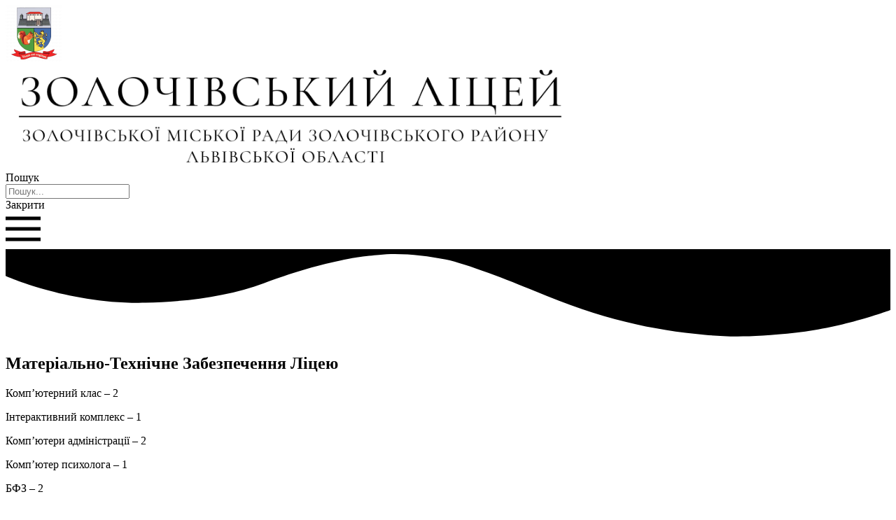

--- FILE ---
content_type: text/html; charset=UTF-8
request_url: https://zlycey.com.ua/%D0%BC%D0%B0%D1%82%D0%B5%D1%80%D1%96%D0%B0%D0%BB%D1%8C%D0%BD%D0%BE-%D1%82%D0%B5%D1%85%D0%BD%D1%96%D1%87%D0%BD%D0%B5-%D0%B7%D0%B0%D0%B1%D0%B5%D0%B7%D0%BF%D0%B5%D1%87%D0%B5%D0%BD%D0%BD%D1%8F-%D0%BB/
body_size: 16787
content:
<!doctype html>
<html lang="uk">
<head>
	<meta charset="UTF-8">
		<meta name="viewport" content="width=device-width, initial-scale=1">
	<link rel="profile" href="https://gmpg.org/xfn/11">
	<meta name='robots' content='index, follow, max-image-preview:large, max-snippet:-1, max-video-preview:-1' />
	<style>img:is([sizes="auto" i], [sizes^="auto," i]) { contain-intrinsic-size: 3000px 1500px }</style>
	
	<!-- This site is optimized with the Yoast SEO plugin v26.8 - https://yoast.com/product/yoast-seo-wordpress/ -->
	<title>Матеріально-Технічне Забезпечення Ліцею - Золочівський Ліцей</title>
	<link rel="canonical" href="https://zlycey.com.ua/матеріально-технічне-забезпечення-л/" />
	<meta property="og:locale" content="uk_UA" />
	<meta property="og:type" content="article" />
	<meta property="og:title" content="Матеріально-Технічне Забезпечення Ліцею - Золочівський Ліцей" />
	<meta property="og:description" content="Комп&#8217;ютерний клас &#8211; 2 Інтерактивний комплекс &#8211; 1 Комп&#8217;ютери адміністрації &#8211; 2 Комп&#8217;ютер психолога &#8211; 1 БФЗ &#8211; 2 Інвентаризація бібліотечних фондів підручників ПАСПОРТ ЛІЦЕЮ" />
	<meta property="og:url" content="https://zlycey.com.ua/матеріально-технічне-забезпечення-л/" />
	<meta property="og:site_name" content="Золочівський Ліцей" />
	<meta property="article:modified_time" content="2022-05-12T10:30:40+00:00" />
	<meta name="twitter:card" content="summary_large_image" />
	<script type="application/ld+json" class="yoast-schema-graph">{"@context":"https://schema.org","@graph":[{"@type":"WebPage","@id":"https://zlycey.com.ua/%d0%bc%d0%b0%d1%82%d0%b5%d1%80%d1%96%d0%b0%d0%bb%d1%8c%d0%bd%d0%be-%d1%82%d0%b5%d1%85%d0%bd%d1%96%d1%87%d0%bd%d0%b5-%d0%b7%d0%b0%d0%b1%d0%b5%d0%b7%d0%bf%d0%b5%d1%87%d0%b5%d0%bd%d0%bd%d1%8f-%d0%bb/","url":"https://zlycey.com.ua/%d0%bc%d0%b0%d1%82%d0%b5%d1%80%d1%96%d0%b0%d0%bb%d1%8c%d0%bd%d0%be-%d1%82%d0%b5%d1%85%d0%bd%d1%96%d1%87%d0%bd%d0%b5-%d0%b7%d0%b0%d0%b1%d0%b5%d0%b7%d0%bf%d0%b5%d1%87%d0%b5%d0%bd%d0%bd%d1%8f-%d0%bb/","name":"Матеріально-Технічне Забезпечення Ліцею - Золочівський Ліцей","isPartOf":{"@id":"https://zlycey.com.ua/#website"},"datePublished":"2022-05-12T10:25:44+00:00","dateModified":"2022-05-12T10:30:40+00:00","breadcrumb":{"@id":"https://zlycey.com.ua/%d0%bc%d0%b0%d1%82%d0%b5%d1%80%d1%96%d0%b0%d0%bb%d1%8c%d0%bd%d0%be-%d1%82%d0%b5%d1%85%d0%bd%d1%96%d1%87%d0%bd%d0%b5-%d0%b7%d0%b0%d0%b1%d0%b5%d0%b7%d0%bf%d0%b5%d1%87%d0%b5%d0%bd%d0%bd%d1%8f-%d0%bb/#breadcrumb"},"inLanguage":"uk","potentialAction":[{"@type":"ReadAction","target":["https://zlycey.com.ua/%d0%bc%d0%b0%d1%82%d0%b5%d1%80%d1%96%d0%b0%d0%bb%d1%8c%d0%bd%d0%be-%d1%82%d0%b5%d1%85%d0%bd%d1%96%d1%87%d0%bd%d0%b5-%d0%b7%d0%b0%d0%b1%d0%b5%d0%b7%d0%bf%d0%b5%d1%87%d0%b5%d0%bd%d0%bd%d1%8f-%d0%bb/"]}]},{"@type":"BreadcrumbList","@id":"https://zlycey.com.ua/%d0%bc%d0%b0%d1%82%d0%b5%d1%80%d1%96%d0%b0%d0%bb%d1%8c%d0%bd%d0%be-%d1%82%d0%b5%d1%85%d0%bd%d1%96%d1%87%d0%bd%d0%b5-%d0%b7%d0%b0%d0%b1%d0%b5%d0%b7%d0%bf%d0%b5%d1%87%d0%b5%d0%bd%d0%bd%d1%8f-%d0%bb/#breadcrumb","itemListElement":[{"@type":"ListItem","position":1,"name":"Головна Сторінка","item":"https://zlycey.com.ua/"},{"@type":"ListItem","position":2,"name":"Матеріально-Технічне Забезпечення Ліцею"}]},{"@type":"WebSite","@id":"https://zlycey.com.ua/#website","url":"https://zlycey.com.ua/","name":"Золочівський Ліцей","description":"","potentialAction":[{"@type":"SearchAction","target":{"@type":"EntryPoint","urlTemplate":"https://zlycey.com.ua/?s={search_term_string}"},"query-input":{"@type":"PropertyValueSpecification","valueRequired":true,"valueName":"search_term_string"}}],"inLanguage":"uk"}]}</script>
	<!-- / Yoast SEO plugin. -->


<link rel="alternate" type="application/rss+xml" title="Золочівський Ліцей &raquo; стрічка" href="https://zlycey.com.ua/feed/" />
<link rel="alternate" type="application/rss+xml" title="Золочівський Ліцей &raquo; Канал коментарів" href="https://zlycey.com.ua/comments/feed/" />
<script type="text/javascript">
/* <![CDATA[ */
window._wpemojiSettings = {"baseUrl":"https:\/\/s.w.org\/images\/core\/emoji\/16.0.1\/72x72\/","ext":".png","svgUrl":"https:\/\/s.w.org\/images\/core\/emoji\/16.0.1\/svg\/","svgExt":".svg","source":{"concatemoji":"https:\/\/zlycey.com.ua\/wp-includes\/js\/wp-emoji-release.min.js?ver=6.8.3"}};
/*! This file is auto-generated */
!function(s,n){var o,i,e;function c(e){try{var t={supportTests:e,timestamp:(new Date).valueOf()};sessionStorage.setItem(o,JSON.stringify(t))}catch(e){}}function p(e,t,n){e.clearRect(0,0,e.canvas.width,e.canvas.height),e.fillText(t,0,0);var t=new Uint32Array(e.getImageData(0,0,e.canvas.width,e.canvas.height).data),a=(e.clearRect(0,0,e.canvas.width,e.canvas.height),e.fillText(n,0,0),new Uint32Array(e.getImageData(0,0,e.canvas.width,e.canvas.height).data));return t.every(function(e,t){return e===a[t]})}function u(e,t){e.clearRect(0,0,e.canvas.width,e.canvas.height),e.fillText(t,0,0);for(var n=e.getImageData(16,16,1,1),a=0;a<n.data.length;a++)if(0!==n.data[a])return!1;return!0}function f(e,t,n,a){switch(t){case"flag":return n(e,"\ud83c\udff3\ufe0f\u200d\u26a7\ufe0f","\ud83c\udff3\ufe0f\u200b\u26a7\ufe0f")?!1:!n(e,"\ud83c\udde8\ud83c\uddf6","\ud83c\udde8\u200b\ud83c\uddf6")&&!n(e,"\ud83c\udff4\udb40\udc67\udb40\udc62\udb40\udc65\udb40\udc6e\udb40\udc67\udb40\udc7f","\ud83c\udff4\u200b\udb40\udc67\u200b\udb40\udc62\u200b\udb40\udc65\u200b\udb40\udc6e\u200b\udb40\udc67\u200b\udb40\udc7f");case"emoji":return!a(e,"\ud83e\udedf")}return!1}function g(e,t,n,a){var r="undefined"!=typeof WorkerGlobalScope&&self instanceof WorkerGlobalScope?new OffscreenCanvas(300,150):s.createElement("canvas"),o=r.getContext("2d",{willReadFrequently:!0}),i=(o.textBaseline="top",o.font="600 32px Arial",{});return e.forEach(function(e){i[e]=t(o,e,n,a)}),i}function t(e){var t=s.createElement("script");t.src=e,t.defer=!0,s.head.appendChild(t)}"undefined"!=typeof Promise&&(o="wpEmojiSettingsSupports",i=["flag","emoji"],n.supports={everything:!0,everythingExceptFlag:!0},e=new Promise(function(e){s.addEventListener("DOMContentLoaded",e,{once:!0})}),new Promise(function(t){var n=function(){try{var e=JSON.parse(sessionStorage.getItem(o));if("object"==typeof e&&"number"==typeof e.timestamp&&(new Date).valueOf()<e.timestamp+604800&&"object"==typeof e.supportTests)return e.supportTests}catch(e){}return null}();if(!n){if("undefined"!=typeof Worker&&"undefined"!=typeof OffscreenCanvas&&"undefined"!=typeof URL&&URL.createObjectURL&&"undefined"!=typeof Blob)try{var e="postMessage("+g.toString()+"("+[JSON.stringify(i),f.toString(),p.toString(),u.toString()].join(",")+"));",a=new Blob([e],{type:"text/javascript"}),r=new Worker(URL.createObjectURL(a),{name:"wpTestEmojiSupports"});return void(r.onmessage=function(e){c(n=e.data),r.terminate(),t(n)})}catch(e){}c(n=g(i,f,p,u))}t(n)}).then(function(e){for(var t in e)n.supports[t]=e[t],n.supports.everything=n.supports.everything&&n.supports[t],"flag"!==t&&(n.supports.everythingExceptFlag=n.supports.everythingExceptFlag&&n.supports[t]);n.supports.everythingExceptFlag=n.supports.everythingExceptFlag&&!n.supports.flag,n.DOMReady=!1,n.readyCallback=function(){n.DOMReady=!0}}).then(function(){return e}).then(function(){var e;n.supports.everything||(n.readyCallback(),(e=n.source||{}).concatemoji?t(e.concatemoji):e.wpemoji&&e.twemoji&&(t(e.twemoji),t(e.wpemoji)))}))}((window,document),window._wpemojiSettings);
/* ]]> */
</script>
<style id='wp-emoji-styles-inline-css' type='text/css'>

	img.wp-smiley, img.emoji {
		display: inline !important;
		border: none !important;
		box-shadow: none !important;
		height: 1em !important;
		width: 1em !important;
		margin: 0 0.07em !important;
		vertical-align: -0.1em !important;
		background: none !important;
		padding: 0 !important;
	}
</style>
<style id='classic-theme-styles-inline-css' type='text/css'>
/*! This file is auto-generated */
.wp-block-button__link{color:#fff;background-color:#32373c;border-radius:9999px;box-shadow:none;text-decoration:none;padding:calc(.667em + 2px) calc(1.333em + 2px);font-size:1.125em}.wp-block-file__button{background:#32373c;color:#fff;text-decoration:none}
</style>
<style id='global-styles-inline-css' type='text/css'>
:root{--wp--preset--aspect-ratio--square: 1;--wp--preset--aspect-ratio--4-3: 4/3;--wp--preset--aspect-ratio--3-4: 3/4;--wp--preset--aspect-ratio--3-2: 3/2;--wp--preset--aspect-ratio--2-3: 2/3;--wp--preset--aspect-ratio--16-9: 16/9;--wp--preset--aspect-ratio--9-16: 9/16;--wp--preset--color--black: #000000;--wp--preset--color--cyan-bluish-gray: #abb8c3;--wp--preset--color--white: #ffffff;--wp--preset--color--pale-pink: #f78da7;--wp--preset--color--vivid-red: #cf2e2e;--wp--preset--color--luminous-vivid-orange: #ff6900;--wp--preset--color--luminous-vivid-amber: #fcb900;--wp--preset--color--light-green-cyan: #7bdcb5;--wp--preset--color--vivid-green-cyan: #00d084;--wp--preset--color--pale-cyan-blue: #8ed1fc;--wp--preset--color--vivid-cyan-blue: #0693e3;--wp--preset--color--vivid-purple: #9b51e0;--wp--preset--gradient--vivid-cyan-blue-to-vivid-purple: linear-gradient(135deg,rgba(6,147,227,1) 0%,rgb(155,81,224) 100%);--wp--preset--gradient--light-green-cyan-to-vivid-green-cyan: linear-gradient(135deg,rgb(122,220,180) 0%,rgb(0,208,130) 100%);--wp--preset--gradient--luminous-vivid-amber-to-luminous-vivid-orange: linear-gradient(135deg,rgba(252,185,0,1) 0%,rgba(255,105,0,1) 100%);--wp--preset--gradient--luminous-vivid-orange-to-vivid-red: linear-gradient(135deg,rgba(255,105,0,1) 0%,rgb(207,46,46) 100%);--wp--preset--gradient--very-light-gray-to-cyan-bluish-gray: linear-gradient(135deg,rgb(238,238,238) 0%,rgb(169,184,195) 100%);--wp--preset--gradient--cool-to-warm-spectrum: linear-gradient(135deg,rgb(74,234,220) 0%,rgb(151,120,209) 20%,rgb(207,42,186) 40%,rgb(238,44,130) 60%,rgb(251,105,98) 80%,rgb(254,248,76) 100%);--wp--preset--gradient--blush-light-purple: linear-gradient(135deg,rgb(255,206,236) 0%,rgb(152,150,240) 100%);--wp--preset--gradient--blush-bordeaux: linear-gradient(135deg,rgb(254,205,165) 0%,rgb(254,45,45) 50%,rgb(107,0,62) 100%);--wp--preset--gradient--luminous-dusk: linear-gradient(135deg,rgb(255,203,112) 0%,rgb(199,81,192) 50%,rgb(65,88,208) 100%);--wp--preset--gradient--pale-ocean: linear-gradient(135deg,rgb(255,245,203) 0%,rgb(182,227,212) 50%,rgb(51,167,181) 100%);--wp--preset--gradient--electric-grass: linear-gradient(135deg,rgb(202,248,128) 0%,rgb(113,206,126) 100%);--wp--preset--gradient--midnight: linear-gradient(135deg,rgb(2,3,129) 0%,rgb(40,116,252) 100%);--wp--preset--font-size--small: 13px;--wp--preset--font-size--medium: 20px;--wp--preset--font-size--large: 36px;--wp--preset--font-size--x-large: 42px;--wp--preset--spacing--20: 0.44rem;--wp--preset--spacing--30: 0.67rem;--wp--preset--spacing--40: 1rem;--wp--preset--spacing--50: 1.5rem;--wp--preset--spacing--60: 2.25rem;--wp--preset--spacing--70: 3.38rem;--wp--preset--spacing--80: 5.06rem;--wp--preset--shadow--natural: 6px 6px 9px rgba(0, 0, 0, 0.2);--wp--preset--shadow--deep: 12px 12px 50px rgba(0, 0, 0, 0.4);--wp--preset--shadow--sharp: 6px 6px 0px rgba(0, 0, 0, 0.2);--wp--preset--shadow--outlined: 6px 6px 0px -3px rgba(255, 255, 255, 1), 6px 6px rgba(0, 0, 0, 1);--wp--preset--shadow--crisp: 6px 6px 0px rgba(0, 0, 0, 1);}:where(.is-layout-flex){gap: 0.5em;}:where(.is-layout-grid){gap: 0.5em;}body .is-layout-flex{display: flex;}.is-layout-flex{flex-wrap: wrap;align-items: center;}.is-layout-flex > :is(*, div){margin: 0;}body .is-layout-grid{display: grid;}.is-layout-grid > :is(*, div){margin: 0;}:where(.wp-block-columns.is-layout-flex){gap: 2em;}:where(.wp-block-columns.is-layout-grid){gap: 2em;}:where(.wp-block-post-template.is-layout-flex){gap: 1.25em;}:where(.wp-block-post-template.is-layout-grid){gap: 1.25em;}.has-black-color{color: var(--wp--preset--color--black) !important;}.has-cyan-bluish-gray-color{color: var(--wp--preset--color--cyan-bluish-gray) !important;}.has-white-color{color: var(--wp--preset--color--white) !important;}.has-pale-pink-color{color: var(--wp--preset--color--pale-pink) !important;}.has-vivid-red-color{color: var(--wp--preset--color--vivid-red) !important;}.has-luminous-vivid-orange-color{color: var(--wp--preset--color--luminous-vivid-orange) !important;}.has-luminous-vivid-amber-color{color: var(--wp--preset--color--luminous-vivid-amber) !important;}.has-light-green-cyan-color{color: var(--wp--preset--color--light-green-cyan) !important;}.has-vivid-green-cyan-color{color: var(--wp--preset--color--vivid-green-cyan) !important;}.has-pale-cyan-blue-color{color: var(--wp--preset--color--pale-cyan-blue) !important;}.has-vivid-cyan-blue-color{color: var(--wp--preset--color--vivid-cyan-blue) !important;}.has-vivid-purple-color{color: var(--wp--preset--color--vivid-purple) !important;}.has-black-background-color{background-color: var(--wp--preset--color--black) !important;}.has-cyan-bluish-gray-background-color{background-color: var(--wp--preset--color--cyan-bluish-gray) !important;}.has-white-background-color{background-color: var(--wp--preset--color--white) !important;}.has-pale-pink-background-color{background-color: var(--wp--preset--color--pale-pink) !important;}.has-vivid-red-background-color{background-color: var(--wp--preset--color--vivid-red) !important;}.has-luminous-vivid-orange-background-color{background-color: var(--wp--preset--color--luminous-vivid-orange) !important;}.has-luminous-vivid-amber-background-color{background-color: var(--wp--preset--color--luminous-vivid-amber) !important;}.has-light-green-cyan-background-color{background-color: var(--wp--preset--color--light-green-cyan) !important;}.has-vivid-green-cyan-background-color{background-color: var(--wp--preset--color--vivid-green-cyan) !important;}.has-pale-cyan-blue-background-color{background-color: var(--wp--preset--color--pale-cyan-blue) !important;}.has-vivid-cyan-blue-background-color{background-color: var(--wp--preset--color--vivid-cyan-blue) !important;}.has-vivid-purple-background-color{background-color: var(--wp--preset--color--vivid-purple) !important;}.has-black-border-color{border-color: var(--wp--preset--color--black) !important;}.has-cyan-bluish-gray-border-color{border-color: var(--wp--preset--color--cyan-bluish-gray) !important;}.has-white-border-color{border-color: var(--wp--preset--color--white) !important;}.has-pale-pink-border-color{border-color: var(--wp--preset--color--pale-pink) !important;}.has-vivid-red-border-color{border-color: var(--wp--preset--color--vivid-red) !important;}.has-luminous-vivid-orange-border-color{border-color: var(--wp--preset--color--luminous-vivid-orange) !important;}.has-luminous-vivid-amber-border-color{border-color: var(--wp--preset--color--luminous-vivid-amber) !important;}.has-light-green-cyan-border-color{border-color: var(--wp--preset--color--light-green-cyan) !important;}.has-vivid-green-cyan-border-color{border-color: var(--wp--preset--color--vivid-green-cyan) !important;}.has-pale-cyan-blue-border-color{border-color: var(--wp--preset--color--pale-cyan-blue) !important;}.has-vivid-cyan-blue-border-color{border-color: var(--wp--preset--color--vivid-cyan-blue) !important;}.has-vivid-purple-border-color{border-color: var(--wp--preset--color--vivid-purple) !important;}.has-vivid-cyan-blue-to-vivid-purple-gradient-background{background: var(--wp--preset--gradient--vivid-cyan-blue-to-vivid-purple) !important;}.has-light-green-cyan-to-vivid-green-cyan-gradient-background{background: var(--wp--preset--gradient--light-green-cyan-to-vivid-green-cyan) !important;}.has-luminous-vivid-amber-to-luminous-vivid-orange-gradient-background{background: var(--wp--preset--gradient--luminous-vivid-amber-to-luminous-vivid-orange) !important;}.has-luminous-vivid-orange-to-vivid-red-gradient-background{background: var(--wp--preset--gradient--luminous-vivid-orange-to-vivid-red) !important;}.has-very-light-gray-to-cyan-bluish-gray-gradient-background{background: var(--wp--preset--gradient--very-light-gray-to-cyan-bluish-gray) !important;}.has-cool-to-warm-spectrum-gradient-background{background: var(--wp--preset--gradient--cool-to-warm-spectrum) !important;}.has-blush-light-purple-gradient-background{background: var(--wp--preset--gradient--blush-light-purple) !important;}.has-blush-bordeaux-gradient-background{background: var(--wp--preset--gradient--blush-bordeaux) !important;}.has-luminous-dusk-gradient-background{background: var(--wp--preset--gradient--luminous-dusk) !important;}.has-pale-ocean-gradient-background{background: var(--wp--preset--gradient--pale-ocean) !important;}.has-electric-grass-gradient-background{background: var(--wp--preset--gradient--electric-grass) !important;}.has-midnight-gradient-background{background: var(--wp--preset--gradient--midnight) !important;}.has-small-font-size{font-size: var(--wp--preset--font-size--small) !important;}.has-medium-font-size{font-size: var(--wp--preset--font-size--medium) !important;}.has-large-font-size{font-size: var(--wp--preset--font-size--large) !important;}.has-x-large-font-size{font-size: var(--wp--preset--font-size--x-large) !important;}
:where(.wp-block-post-template.is-layout-flex){gap: 1.25em;}:where(.wp-block-post-template.is-layout-grid){gap: 1.25em;}
:where(.wp-block-columns.is-layout-flex){gap: 2em;}:where(.wp-block-columns.is-layout-grid){gap: 2em;}
:root :where(.wp-block-pullquote){font-size: 1.5em;line-height: 1.6;}
</style>
<link rel='stylesheet' id='hello-elementor-css' href='https://zlycey.com.ua/wp-content/themes/hello-elementor/style.min.css?ver=2.5.0' type='text/css' media='all' />
<link rel='stylesheet' id='hello-elementor-theme-style-css' href='https://zlycey.com.ua/wp-content/themes/hello-elementor/theme.min.css?ver=2.5.0' type='text/css' media='all' />
<link rel='stylesheet' id='elementor-frontend-css' href='https://zlycey.com.ua/wp-content/plugins/elementor/assets/css/frontend.min.css?ver=3.29.2' type='text/css' media='all' />
<link rel='stylesheet' id='elementor-post-6-css' href='https://zlycey.com.ua/wp-content/uploads/elementor/css/post-6.css?ver=1734649568' type='text/css' media='all' />
<link rel='stylesheet' id='elementor-icons-css' href='https://zlycey.com.ua/wp-content/plugins/elementor/assets/lib/eicons/css/elementor-icons.min.css?ver=5.40.0' type='text/css' media='all' />
<link rel='stylesheet' id='elementor-pro-css' href='https://zlycey.com.ua/wp-content/plugins/elementor-pro/assets/css/frontend.min.css?ver=3.9.2' type='text/css' media='all' />
<link rel='stylesheet' id='widget-text-editor-css' href='https://zlycey.com.ua/wp-content/plugins/elementor/assets/css/widget-text-editor.min.css?ver=3.29.2' type='text/css' media='all' />
<link rel='stylesheet' id='e-animation-shrink-css' href='https://zlycey.com.ua/wp-content/plugins/elementor/assets/lib/animations/styles/e-animation-shrink.min.css?ver=3.29.2' type='text/css' media='all' />
<link rel='stylesheet' id='e-animation-fadeInUp-css' href='https://zlycey.com.ua/wp-content/plugins/elementor/assets/lib/animations/styles/fadeInUp.min.css?ver=3.29.2' type='text/css' media='all' />
<link rel='stylesheet' id='elementor-post-1234-css' href='https://zlycey.com.ua/wp-content/uploads/elementor/css/post-1234.css?ver=1734767289' type='text/css' media='all' />
<link rel='stylesheet' id='elementor-post-270-css' href='https://zlycey.com.ua/wp-content/uploads/elementor/css/post-270.css?ver=1734649568' type='text/css' media='all' />
<link rel='stylesheet' id='elementor-post-639-css' href='https://zlycey.com.ua/wp-content/uploads/elementor/css/post-639.css?ver=1734649568' type='text/css' media='all' />
<link rel='stylesheet' id='elementor-post-854-css' href='https://zlycey.com.ua/wp-content/uploads/elementor/css/post-854.css?ver=1734649568' type='text/css' media='all' />
<link rel='stylesheet' id='elementor-post-2456-css' href='https://zlycey.com.ua/wp-content/uploads/elementor/css/post-2456.css?ver=1734649568' type='text/css' media='all' />
<link rel='stylesheet' id='elementor-post-2299-css' href='https://zlycey.com.ua/wp-content/uploads/elementor/css/post-2299.css?ver=1734649568' type='text/css' media='all' />
<link rel='stylesheet' id='elementor-post-764-css' href='https://zlycey.com.ua/wp-content/uploads/elementor/css/post-764.css?ver=1738582759' type='text/css' media='all' />
<link rel='stylesheet' id='elementor-post-760-css' href='https://zlycey.com.ua/wp-content/uploads/elementor/css/post-760.css?ver=1763454058' type='text/css' media='all' />
<link rel='stylesheet' id='elementor-post-755-css' href='https://zlycey.com.ua/wp-content/uploads/elementor/css/post-755.css?ver=1738216836' type='text/css' media='all' />
<link rel='stylesheet' id='elementor-post-751-css' href='https://zlycey.com.ua/wp-content/uploads/elementor/css/post-751.css?ver=1760947942' type='text/css' media='all' />
<link rel='stylesheet' id='elementor-post-723-css' href='https://zlycey.com.ua/wp-content/uploads/elementor/css/post-723.css?ver=1736336052' type='text/css' media='all' />
<link rel='stylesheet' id='elementor-post-706-css' href='https://zlycey.com.ua/wp-content/uploads/elementor/css/post-706.css?ver=1734649568' type='text/css' media='all' />
<link rel='stylesheet' id='elementor-gf-local-cormorantgaramond-css' href='https://zlycey.com.ua/wp-content/uploads/elementor/google-fonts/css/cormorantgaramond.css?ver=1742253096' type='text/css' media='all' />
<link rel='stylesheet' id='elementor-icons-shared-0-css' href='https://zlycey.com.ua/wp-content/plugins/elementor/assets/lib/font-awesome/css/fontawesome.min.css?ver=5.15.3' type='text/css' media='all' />
<link rel='stylesheet' id='elementor-icons-fa-brands-css' href='https://zlycey.com.ua/wp-content/plugins/elementor/assets/lib/font-awesome/css/brands.min.css?ver=5.15.3' type='text/css' media='all' />
<script type="text/javascript" src="https://zlycey.com.ua/wp-includes/js/jquery/jquery.min.js?ver=3.7.1" id="jquery-core-js"></script>
<script type="text/javascript" src="https://zlycey.com.ua/wp-includes/js/jquery/jquery-migrate.min.js?ver=3.4.1" id="jquery-migrate-js"></script>
<link rel="https://api.w.org/" href="https://zlycey.com.ua/wp-json/" /><link rel="alternate" title="JSON" type="application/json" href="https://zlycey.com.ua/wp-json/wp/v2/pages/1234" /><link rel="EditURI" type="application/rsd+xml" title="RSD" href="https://zlycey.com.ua/xmlrpc.php?rsd" />
<meta name="generator" content="WordPress 6.8.3" />
<link rel='shortlink' href='https://zlycey.com.ua/?p=1234' />
<link rel="alternate" title="oEmbed (JSON)" type="application/json+oembed" href="https://zlycey.com.ua/wp-json/oembed/1.0/embed?url=https%3A%2F%2Fzlycey.com.ua%2F%25d0%25bc%25d0%25b0%25d1%2582%25d0%25b5%25d1%2580%25d1%2596%25d0%25b0%25d0%25bb%25d1%258c%25d0%25bd%25d0%25be-%25d1%2582%25d0%25b5%25d1%2585%25d0%25bd%25d1%2596%25d1%2587%25d0%25bd%25d0%25b5-%25d0%25b7%25d0%25b0%25d0%25b1%25d0%25b5%25d0%25b7%25d0%25bf%25d0%25b5%25d1%2587%25d0%25b5%25d0%25bd%25d0%25bd%25d1%258f-%25d0%25bb%2F" />
<link rel="alternate" title="oEmbed (XML)" type="text/xml+oembed" href="https://zlycey.com.ua/wp-json/oembed/1.0/embed?url=https%3A%2F%2Fzlycey.com.ua%2F%25d0%25bc%25d0%25b0%25d1%2582%25d0%25b5%25d1%2580%25d1%2596%25d0%25b0%25d0%25bb%25d1%258c%25d0%25bd%25d0%25be-%25d1%2582%25d0%25b5%25d1%2585%25d0%25bd%25d1%2596%25d1%2587%25d0%25bd%25d0%25b5-%25d0%25b7%25d0%25b0%25d0%25b1%25d0%25b5%25d0%25b7%25d0%25bf%25d0%25b5%25d1%2587%25d0%25b5%25d0%25bd%25d0%25bd%25d1%258f-%25d0%25bb%2F&#038;format=xml" />
<meta name="generator" content="Elementor 3.29.2; features: additional_custom_breakpoints, e_local_google_fonts; settings: css_print_method-external, google_font-enabled, font_display-auto">
			<style>
				.e-con.e-parent:nth-of-type(n+4):not(.e-lazyloaded):not(.e-no-lazyload),
				.e-con.e-parent:nth-of-type(n+4):not(.e-lazyloaded):not(.e-no-lazyload) * {
					background-image: none !important;
				}
				@media screen and (max-height: 1024px) {
					.e-con.e-parent:nth-of-type(n+3):not(.e-lazyloaded):not(.e-no-lazyload),
					.e-con.e-parent:nth-of-type(n+3):not(.e-lazyloaded):not(.e-no-lazyload) * {
						background-image: none !important;
					}
				}
				@media screen and (max-height: 640px) {
					.e-con.e-parent:nth-of-type(n+2):not(.e-lazyloaded):not(.e-no-lazyload),
					.e-con.e-parent:nth-of-type(n+2):not(.e-lazyloaded):not(.e-no-lazyload) * {
						background-image: none !important;
					}
				}
			</style>
			<link rel="icon" href="https://zlycey.com.ua/wp-content/uploads/2022/04/cropped-licey-logo-32x32.png" sizes="32x32" />
<link rel="icon" href="https://zlycey.com.ua/wp-content/uploads/2022/04/cropped-licey-logo-192x192.png" sizes="192x192" />
<link rel="apple-touch-icon" href="https://zlycey.com.ua/wp-content/uploads/2022/04/cropped-licey-logo-180x180.png" />
<meta name="msapplication-TileImage" content="https://zlycey.com.ua/wp-content/uploads/2022/04/cropped-licey-logo-270x270.png" />
	<meta name="google-site-verification" content="hUKzHWO__vJmpTmMoaX5-4MgyH5EAFLSyAXWA_VmZwE" />
</head>
<body class="wp-singular page-template-default page page-id-1234 wp-theme-hello-elementor elementor-default elementor-kit-6 elementor-page elementor-page-1234 elementor-page-854">

		<div data-elementor-type="header" data-elementor-id="270" class="elementor elementor-270 elementor-location-header">
					<div class="elementor-section-wrap">
								<header class="elementor-section elementor-top-section elementor-element elementor-element-493dd5ec elementor-section-height-min-height elementor-section-boxed elementor-section-height-default elementor-section-items-middle" data-id="493dd5ec" data-element_type="section" data-settings="{&quot;background_background&quot;:&quot;classic&quot;}">
						<div class="elementor-container elementor-column-gap-no">
					<div class="elementor-column elementor-col-20 elementor-top-column elementor-element elementor-element-68361fd0" data-id="68361fd0" data-element_type="column">
			<div class="elementor-widget-wrap elementor-element-populated">
						<div class="elementor-element elementor-element-0348596 elementor-widget elementor-widget-image" data-id="0348596" data-element_type="widget" data-widget_type="image.default">
				<div class="elementor-widget-container">
																<a href="https://zlycey.com.ua">
							<img src="https://zlycey.com.ua/wp-content/uploads/elementor/thumbs/cropped-licey-logo-po1e41zs1vszs53sbfu89cfcyuo4w3aasf8dul93j4.png" title="cropped-licey-logo.png" alt="cropped-licey-logo.png" loading="lazy" />								</a>
															</div>
				</div>
					</div>
		</div>
				<div class="elementor-column elementor-col-20 elementor-top-column elementor-element elementor-element-8a23bde" data-id="8a23bde" data-element_type="column">
			<div class="elementor-widget-wrap elementor-element-populated">
						<div class="elementor-element elementor-element-428369f elementor-widget elementor-widget-image" data-id="428369f" data-element_type="widget" data-widget_type="image.default">
				<div class="elementor-widget-container">
																<a href="https://zlycey.com.ua">
							<img width="800" height="149" src="https://zlycey.com.ua/wp-content/uploads/2022/04/_2022-04-30_162341262-e1651325048455.png" class="attachment-large size-large wp-image-588" alt="" srcset="https://zlycey.com.ua/wp-content/uploads/2022/04/_2022-04-30_162341262-e1651325048455.png 890w, https://zlycey.com.ua/wp-content/uploads/2022/04/_2022-04-30_162341262-e1651325048455-300x56.png 300w, https://zlycey.com.ua/wp-content/uploads/2022/04/_2022-04-30_162341262-e1651325048455-768x143.png 768w" sizes="(max-width: 800px) 100vw, 800px" />								</a>
															</div>
				</div>
					</div>
		</div>
				<div class="elementor-column elementor-col-20 elementor-top-column elementor-element elementor-element-38b2ce92" data-id="38b2ce92" data-element_type="column">
			<div class="elementor-widget-wrap">
							</div>
		</div>
				<div class="elementor-column elementor-col-20 elementor-top-column elementor-element elementor-element-568ba925" data-id="568ba925" data-element_type="column" data-settings="{&quot;background_background&quot;:&quot;classic&quot;}">
			<div class="elementor-widget-wrap elementor-element-populated">
						<div class="elementor-element elementor-element-2244c55 elementor-search-form--skin-full_screen elementor-widget elementor-widget-search-form" data-id="2244c55" data-element_type="widget" data-settings="{&quot;skin&quot;:&quot;full_screen&quot;,&quot;sticky&quot;:&quot;top&quot;,&quot;sticky_offset&quot;:22,&quot;sticky_on&quot;:[&quot;desktop&quot;,&quot;tablet&quot;,&quot;mobile&quot;],&quot;sticky_effects_offset&quot;:0}" data-widget_type="search-form.default">
				<div class="elementor-widget-container">
							<form class="elementor-search-form" role="search" action="https://zlycey.com.ua" method="get">
									<div class="elementor-search-form__toggle">
				<i aria-hidden="true" class="fas fa-search"></i>				<span class="elementor-screen-only">Пошук</span>
			</div>
						<div class="elementor-search-form__container">
								<input placeholder="Пошук..." class="elementor-search-form__input" type="search" name="s" title="Пошук" value="">
																<div class="dialog-lightbox-close-button dialog-close-button">
					<i aria-hidden="true" class="eicon-close"></i>					<span class="elementor-screen-only">Закрити</span>
				</div>
							</div>
		</form>
						</div>
				</div>
					</div>
		</div>
				<div class="elementor-column elementor-col-20 elementor-top-column elementor-element elementor-element-1b2f3515" data-id="1b2f3515" data-element_type="column">
			<div class="elementor-widget-wrap elementor-element-populated">
						<div class="elementor-element elementor-element-a63b405 elementor-view-default elementor-widget elementor-widget-icon" data-id="a63b405" data-element_type="widget" data-settings="{&quot;sticky&quot;:&quot;top&quot;,&quot;sticky_offset&quot;:23,&quot;sticky_on&quot;:[&quot;desktop&quot;,&quot;tablet&quot;,&quot;mobile&quot;],&quot;sticky_effects_offset&quot;:0}" data-widget_type="icon.default">
				<div class="elementor-widget-container">
							<div class="elementor-icon-wrapper">
			<a class="elementor-icon" href="#elementor-action%3Aaction%3Dpopup%3Aopen%26settings%3DeyJpZCI6IjcwNiIsInRvZ2dsZSI6ZmFsc2V9">
			<svg xmlns="http://www.w3.org/2000/svg" fill="#000000" viewBox="0 0 50 50" width="50px" height="50px"><path d="M 0 7.5 L 0 12.5 L 50 12.5 L 50 7.5 Z M 0 22.5 L 0 27.5 L 50 27.5 L 50 22.5 Z M 0 37.5 L 0 42.5 L 50 42.5 L 50 37.5 Z"></path></svg>			</a>
		</div>
						</div>
				</div>
					</div>
		</div>
					</div>
		</header>
							</div>
				</div>
				<div data-elementor-type="single-page" data-elementor-id="854" class="elementor elementor-854 elementor-location-single post-1234 page type-page status-publish hentry">
					<div class="elementor-section-wrap">
								<section class="elementor-section elementor-top-section elementor-element elementor-element-5b2c31f8 elementor-section-height-min-height elementor-section-boxed elementor-section-height-default elementor-section-items-middle" data-id="5b2c31f8" data-element_type="section" data-settings="{&quot;background_background&quot;:&quot;classic&quot;,&quot;shape_divider_bottom&quot;:&quot;waves&quot;}">
							<div class="elementor-background-overlay"></div>
						<div class="elementor-shape elementor-shape-bottom" aria-hidden="true" data-negative="false">
			<svg xmlns="http://www.w3.org/2000/svg" viewBox="0 0 1000 100" preserveAspectRatio="none">
	<path class="elementor-shape-fill" d="M421.9,6.5c22.6-2.5,51.5,0.4,75.5,5.3c23.6,4.9,70.9,23.5,100.5,35.7c75.8,32.2,133.7,44.5,192.6,49.7
	c23.6,2.1,48.7,3.5,103.4-2.5c54.7-6,106.2-25.6,106.2-25.6V0H0v30.3c0,0,72,32.6,158.4,30.5c39.2-0.7,92.8-6.7,134-22.4
	c21.2-8.1,52.2-18.2,79.7-24.2C399.3,7.9,411.6,7.5,421.9,6.5z"/>
</svg>		</div>
					<div class="elementor-container elementor-column-gap-default">
					<div class="elementor-column elementor-col-100 elementor-top-column elementor-element elementor-element-22486742" data-id="22486742" data-element_type="column">
			<div class="elementor-widget-wrap elementor-element-populated">
						<div class="elementor-element elementor-element-6de73bf elementor-widget elementor-widget-theme-post-title elementor-page-title elementor-widget-heading" data-id="6de73bf" data-element_type="widget" data-widget_type="theme-post-title.default">
				<div class="elementor-widget-container">
					<h1 class="elementor-heading-title elementor-size-default">Матеріально-Технічне Забезпечення Ліцею</h1>				</div>
				</div>
					</div>
		</div>
					</div>
		</section>
				<section class="elementor-section elementor-top-section elementor-element elementor-element-4878beb elementor-section-boxed elementor-section-height-default elementor-section-height-default" data-id="4878beb" data-element_type="section">
						<div class="elementor-container elementor-column-gap-default">
					<div class="elementor-column elementor-col-100 elementor-top-column elementor-element elementor-element-383d109" data-id="383d109" data-element_type="column">
			<div class="elementor-widget-wrap elementor-element-populated">
						<div class="elementor-element elementor-element-50c5404 elementor-widget elementor-widget-theme-post-content" data-id="50c5404" data-element_type="widget" data-widget_type="theme-post-content.default">
				<div class="elementor-widget-container">
							<div data-elementor-type="wp-page" data-elementor-id="1234" class="elementor elementor-1234">
						<section class="elementor-section elementor-top-section elementor-element elementor-element-6763564 elementor-section-boxed elementor-section-height-default elementor-section-height-default elementor-invisible" data-id="6763564" data-element_type="section" data-settings="{&quot;animation&quot;:&quot;fadeInUp&quot;}">
						<div class="elementor-container elementor-column-gap-default">
					<div class="elementor-column elementor-col-50 elementor-top-column elementor-element elementor-element-7a5b2fc" data-id="7a5b2fc" data-element_type="column">
			<div class="elementor-widget-wrap elementor-element-populated">
						<div class="elementor-element elementor-element-6a02ace elementor-widget elementor-widget-text-editor" data-id="6a02ace" data-element_type="widget" data-widget_type="text-editor.default">
				<div class="elementor-widget-container">
									<p>Комп&#8217;ютерний клас &#8211; 2</p><p>Інтерактивний комплекс &#8211; 1</p><p>Комп&#8217;ютери адміністрації &#8211; 2</p><p>Комп&#8217;ютер психолога &#8211; 1</p><p>БФЗ &#8211; 2</p>								</div>
				</div>
					</div>
		</div>
				<div class="elementor-column elementor-col-50 elementor-top-column elementor-element elementor-element-91bd284" data-id="91bd284" data-element_type="column">
			<div class="elementor-widget-wrap elementor-element-populated">
						<div class="elementor-element elementor-element-3edceb7 elementor-widget elementor-widget-button" data-id="3edceb7" data-element_type="widget" data-widget_type="button.default">
				<div class="elementor-widget-container">
									<div class="elementor-button-wrapper">
					<a class="elementor-button elementor-button-link elementor-size-sm elementor-animation-shrink" href="https://docs.google.com/document/d/1vdWAFxdK-aSHjNordT3waf6AEbS-DcsM/edit?usp=sharing&#038;ouid=105458463189955973590&#038;rtpof=true&#038;sd=true" target="_blank">
						<span class="elementor-button-content-wrapper">
									<span class="elementor-button-text">Інвентаризація бібліотечних фондів підручників</span>
					</span>
					</a>
				</div>
								</div>
				</div>
				<div class="elementor-element elementor-element-acacf13 elementor-widget elementor-widget-button" data-id="acacf13" data-element_type="widget" data-widget_type="button.default">
				<div class="elementor-widget-container">
									<div class="elementor-button-wrapper">
					<a class="elementor-button elementor-button-link elementor-size-sm elementor-animation-shrink" href="https://docs.google.com/document/d/17Emv-p_ZOHD6D2x2-DivAJI7A9WRoB60/edit?usp=sharing&#038;ouid=105458463189955973590&#038;rtpof=true&#038;sd=true" target="_blank">
						<span class="elementor-button-content-wrapper">
									<span class="elementor-button-text">ПАСПОРТ ЛІЦЕЮ</span>
					</span>
					</a>
				</div>
								</div>
				</div>
					</div>
		</div>
					</div>
		</section>
				</div>
						</div>
				</div>
					</div>
		</div>
					</div>
		</section>
							</div>
				</div>
				<div data-elementor-type="footer" data-elementor-id="639" class="elementor elementor-639 elementor-location-footer">
					<div class="elementor-section-wrap">
								<section class="elementor-section elementor-top-section elementor-element elementor-element-c23d17b elementor-section-boxed elementor-section-height-default elementor-section-height-default" data-id="c23d17b" data-element_type="section">
						<div class="elementor-container elementor-column-gap-default">
					<div class="elementor-column elementor-col-100 elementor-top-column elementor-element elementor-element-8d5ea25" data-id="8d5ea25" data-element_type="column">
			<div class="elementor-widget-wrap elementor-element-populated">
						<div class="elementor-element elementor-element-7c8f77c elementor-widget-divider--view-line elementor-widget elementor-widget-divider" data-id="7c8f77c" data-element_type="widget" data-widget_type="divider.default">
				<div class="elementor-widget-container">
							<div class="elementor-divider">
			<span class="elementor-divider-separator">
						</span>
		</div>
						</div>
				</div>
					</div>
		</div>
					</div>
		</section>
				<section class="elementor-section elementor-top-section elementor-element elementor-element-a4a8e21 elementor-section-content-middle elementor-section-boxed elementor-section-height-default elementor-section-height-default" data-id="a4a8e21" data-element_type="section">
						<div class="elementor-container elementor-column-gap-default">
					<div class="elementor-column elementor-col-100 elementor-top-column elementor-element elementor-element-fd0695b" data-id="fd0695b" data-element_type="column">
			<div class="elementor-widget-wrap elementor-element-populated">
						<div class="elementor-element elementor-element-62aed56 elementor-widget elementor-widget-heading" data-id="62aed56" data-element_type="widget" data-widget_type="heading.default">
				<div class="elementor-widget-container">
					<h2 class="elementor-heading-title elementor-size-default">Наші Партнери:</h2>				</div>
				</div>
					</div>
		</div>
					</div>
		</section>
				<section class="elementor-section elementor-top-section elementor-element elementor-element-8fd6a68 elementor-section-content-middle elementor-section-boxed elementor-section-height-default elementor-section-height-default" data-id="8fd6a68" data-element_type="section">
						<div class="elementor-container elementor-column-gap-default">
					<div class="elementor-column elementor-col-25 elementor-top-column elementor-element elementor-element-932f0c9" data-id="932f0c9" data-element_type="column">
			<div class="elementor-widget-wrap elementor-element-populated">
						<div class="elementor-element elementor-element-4b64ccc elementor-widget elementor-widget-image" data-id="4b64ccc" data-element_type="widget" data-widget_type="image.default">
				<div class="elementor-widget-container">
															<img width="392" height="92" src="https://zlycey.com.ua/wp-content/uploads/2022/04/зображення_2022-04-30_171755798.png" class="attachment-large size-large wp-image-641" alt="" srcset="https://zlycey.com.ua/wp-content/uploads/2022/04/зображення_2022-04-30_171755798.png 392w, https://zlycey.com.ua/wp-content/uploads/2022/04/зображення_2022-04-30_171755798-300x70.png 300w" sizes="(max-width: 392px) 100vw, 392px" />															</div>
				</div>
					</div>
		</div>
				<div class="elementor-column elementor-col-25 elementor-top-column elementor-element elementor-element-716928d" data-id="716928d" data-element_type="column">
			<div class="elementor-widget-wrap elementor-element-populated">
						<div class="elementor-element elementor-element-7d09dff elementor-widget elementor-widget-image" data-id="7d09dff" data-element_type="widget" data-widget_type="image.default">
				<div class="elementor-widget-container">
															<img width="294" height="84" src="https://zlycey.com.ua/wp-content/uploads/2022/04/зображення_2022-04-30_171819761.png" class="attachment-large size-large wp-image-642" alt="" />															</div>
				</div>
					</div>
		</div>
				<div class="elementor-column elementor-col-25 elementor-top-column elementor-element elementor-element-08969bd" data-id="08969bd" data-element_type="column">
			<div class="elementor-widget-wrap elementor-element-populated">
						<div class="elementor-element elementor-element-9c381da elementor-widget elementor-widget-image" data-id="9c381da" data-element_type="widget" data-widget_type="image.default">
				<div class="elementor-widget-container">
															<img width="258" height="92" src="https://zlycey.com.ua/wp-content/uploads/2022/04/зображення_2022-04-30_172220176.png" class="attachment-large size-large wp-image-643" alt="" />															</div>
				</div>
					</div>
		</div>
				<div class="elementor-column elementor-col-25 elementor-top-column elementor-element elementor-element-4d17a26" data-id="4d17a26" data-element_type="column">
			<div class="elementor-widget-wrap elementor-element-populated">
						<div class="elementor-element elementor-element-5569783 elementor-widget elementor-widget-image" data-id="5569783" data-element_type="widget" data-widget_type="image.default">
				<div class="elementor-widget-container">
															<img width="234" height="120" src="https://zlycey.com.ua/wp-content/uploads/2022/04/зображення_2022-04-30_172234594.png" class="attachment-large size-large wp-image-644" alt="" />															</div>
				</div>
					</div>
		</div>
					</div>
		</section>
				<section class="elementor-section elementor-top-section elementor-element elementor-element-bb0f57f elementor-section-content-middle elementor-hidden-mobile elementor-section-boxed elementor-section-height-default elementor-section-height-default" data-id="bb0f57f" data-element_type="section">
						<div class="elementor-container elementor-column-gap-default">
					<div class="elementor-column elementor-col-25 elementor-top-column elementor-element elementor-element-9fef28d" data-id="9fef28d" data-element_type="column">
			<div class="elementor-widget-wrap">
							</div>
		</div>
				<div class="elementor-column elementor-col-25 elementor-top-column elementor-element elementor-element-4914bcd" data-id="4914bcd" data-element_type="column">
			<div class="elementor-widget-wrap elementor-element-populated">
						<div class="elementor-element elementor-element-612b3a0 elementor-widget elementor-widget-image" data-id="612b3a0" data-element_type="widget" data-widget_type="image.default">
				<div class="elementor-widget-container">
															<img width="800" height="800" src="https://zlycey.com.ua/wp-content/uploads/2022/04/BannerMrija-1024x1024.jpg" class="attachment-large size-large wp-image-2419" alt="" srcset="https://zlycey.com.ua/wp-content/uploads/2022/04/BannerMrija-1024x1024.jpg 1024w, https://zlycey.com.ua/wp-content/uploads/2022/04/BannerMrija-300x300.jpg 300w, https://zlycey.com.ua/wp-content/uploads/2022/04/BannerMrija-150x150.jpg 150w, https://zlycey.com.ua/wp-content/uploads/2022/04/BannerMrija-768x768.jpg 768w, https://zlycey.com.ua/wp-content/uploads/2022/04/BannerMrija.jpg 1280w" sizes="(max-width: 800px) 100vw, 800px" />															</div>
				</div>
					</div>
		</div>
				<div class="elementor-column elementor-col-25 elementor-top-column elementor-element elementor-element-bcad06d" data-id="bcad06d" data-element_type="column">
			<div class="elementor-widget-wrap">
							</div>
		</div>
				<div class="elementor-column elementor-col-25 elementor-top-column elementor-element elementor-element-7fba371" data-id="7fba371" data-element_type="column">
			<div class="elementor-widget-wrap">
							</div>
		</div>
					</div>
		</section>
				<section class="elementor-section elementor-top-section elementor-element elementor-element-b03339d elementor-section-boxed elementor-section-height-default elementor-section-height-default" data-id="b03339d" data-element_type="section">
						<div class="elementor-container elementor-column-gap-default">
					<div class="elementor-column elementor-col-33 elementor-top-column elementor-element elementor-element-d2b9161" data-id="d2b9161" data-element_type="column">
			<div class="elementor-widget-wrap elementor-element-populated">
						<div class="elementor-element elementor-element-ea43c97 elementor-widget elementor-widget-theme-site-title elementor-widget-heading" data-id="ea43c97" data-element_type="widget" data-widget_type="theme-site-title.default">
				<div class="elementor-widget-container">
					<h3 class="elementor-heading-title elementor-size-default"><a href="https://zlycey.com.ua">Золочівський Ліцей</a></h3>				</div>
				</div>
					</div>
		</div>
				<div class="elementor-column elementor-col-33 elementor-top-column elementor-element elementor-element-c140cb4" data-id="c140cb4" data-element_type="column">
			<div class="elementor-widget-wrap elementor-element-populated">
						<div class="elementor-element elementor-element-25fe404 elementor-hidden-mobile elementor-view-default elementor-widget elementor-widget-icon" data-id="25fe404" data-element_type="widget" data-widget_type="icon.default">
				<div class="elementor-widget-container">
							<div class="elementor-icon-wrapper">
			<a class="elementor-icon elementor-animation-shrink" href="https://www.instagram.com/zolochivsky_licey/" target="_blank">
			<i aria-hidden="true" class="fab fa-instagram"></i>			</a>
		</div>
						</div>
				</div>
					</div>
		</div>
				<div class="elementor-column elementor-col-33 elementor-top-column elementor-element elementor-element-bc53dd5" data-id="bc53dd5" data-element_type="column">
			<div class="elementor-widget-wrap elementor-element-populated">
						<div class="elementor-element elementor-element-1d692ff elementor-hidden-mobile elementor-view-default elementor-widget elementor-widget-icon" data-id="1d692ff" data-element_type="widget" data-widget_type="icon.default">
				<div class="elementor-widget-container">
							<div class="elementor-icon-wrapper">
			<a class="elementor-icon elementor-animation-shrink" href="https://www.facebook.com/groups/443614856532787/" target="_blank">
			<i aria-hidden="true" class="fab fa-facebook-square"></i>			</a>
		</div>
						</div>
				</div>
					</div>
		</div>
					</div>
		</section>
				<section class="elementor-section elementor-top-section elementor-element elementor-element-6cb8f44 elementor-hidden-desktop elementor-hidden-tablet elementor-section-boxed elementor-section-height-default elementor-section-height-default" data-id="6cb8f44" data-element_type="section">
						<div class="elementor-container elementor-column-gap-default">
					<div class="elementor-column elementor-col-100 elementor-top-column elementor-element elementor-element-73887ce" data-id="73887ce" data-element_type="column">
			<div class="elementor-widget-wrap elementor-element-populated">
						<div class="elementor-element elementor-element-901ce51 elementor-grid-mobile-0 e-grid-align-mobile-center elementor-shape-rounded elementor-grid-0 e-grid-align-center elementor-widget elementor-widget-social-icons" data-id="901ce51" data-element_type="widget" data-widget_type="social-icons.default">
				<div class="elementor-widget-container">
							<div class="elementor-social-icons-wrapper elementor-grid" role="list">
							<span class="elementor-grid-item" role="listitem">
					<a class="elementor-icon elementor-social-icon elementor-social-icon-facebook-square elementor-repeater-item-6ad1671" href="https://www.facebook.com/groups/443614856532787/" target="_blank">
						<span class="elementor-screen-only">Facebook-square</span>
						<i class="fab fa-facebook-square"></i>					</a>
				</span>
							<span class="elementor-grid-item" role="listitem">
					<a class="elementor-icon elementor-social-icon elementor-social-icon-instagram elementor-repeater-item-0e05a28" href="https://www.instagram.com/zolochivsky_licey/" target="_blank">
						<span class="elementor-screen-only">Instagram</span>
						<i class="fab fa-instagram"></i>					</a>
				</span>
					</div>
						</div>
				</div>
					</div>
		</div>
					</div>
		</section>
							</div>
				</div>
		
<script type="speculationrules">
{"prefetch":[{"source":"document","where":{"and":[{"href_matches":"\/*"},{"not":{"href_matches":["\/wp-*.php","\/wp-admin\/*","\/wp-content\/uploads\/*","\/wp-content\/*","\/wp-content\/plugins\/*","\/wp-content\/themes\/hello-elementor\/*","\/*\\?(.+)"]}},{"not":{"selector_matches":"a[rel~=\"nofollow\"]"}},{"not":{"selector_matches":".no-prefetch, .no-prefetch a"}}]},"eagerness":"conservative"}]}
</script>
		<div data-elementor-type="popup" data-elementor-id="706" class="elementor elementor-706 elementor-location-popup" data-elementor-settings="{&quot;entrance_animation&quot;:&quot;fadeInLeft&quot;,&quot;exit_animation&quot;:&quot;fadeInLeft&quot;,&quot;entrance_animation_duration&quot;:{&quot;unit&quot;:&quot;px&quot;,&quot;size&quot;:0.5,&quot;sizes&quot;:[]},&quot;prevent_close_on_background_click&quot;:&quot;yes&quot;,&quot;prevent_scroll&quot;:&quot;yes&quot;,&quot;triggers&quot;:[],&quot;timing&quot;:[]}">
					<div class="elementor-section-wrap">
								<section class="elementor-section elementor-top-section elementor-element elementor-element-b886fea elementor-section-boxed elementor-section-height-default elementor-section-height-default elementor-invisible" data-id="b886fea" data-element_type="section" data-settings="{&quot;animation&quot;:&quot;fadeIn&quot;,&quot;animation_delay&quot;:200}">
						<div class="elementor-container elementor-column-gap-default">
					<div class="elementor-column elementor-col-100 elementor-top-column elementor-element elementor-element-bb76947" data-id="bb76947" data-element_type="column" data-settings="{&quot;animation&quot;:&quot;none&quot;}">
			<div class="elementor-widget-wrap elementor-element-populated">
						<div class="elementor-element elementor-element-01fee92 elementor-hidden-mobile elementor-view-default elementor-widget elementor-widget-icon" data-id="01fee92" data-element_type="widget" data-widget_type="icon.default">
				<div class="elementor-widget-container">
							<div class="elementor-icon-wrapper">
			<a class="elementor-icon elementor-animation-grow" href="#elementor-action%3Aaction%3Dpopup%3Aclose%26settings%3DeyJkb19ub3Rfc2hvd19hZ2FpbiI6IiJ9">
			<svg xmlns="http://www.w3.org/2000/svg" fill="#000000" viewBox="0 0 30 30" width="30px" height="30px"><path d="M 7 4 C 6.744125 4 6.4879687 4.0974687 6.2929688 4.2929688 L 4.2929688 6.2929688 C 3.9019687 6.6839688 3.9019687 7.3170313 4.2929688 7.7070312 L 11.585938 15 L 4.2929688 22.292969 C 3.9019687 22.683969 3.9019687 23.317031 4.2929688 23.707031 L 6.2929688 25.707031 C 6.6839688 26.098031 7.3170313 26.098031 7.7070312 25.707031 L 15 18.414062 L 22.292969 25.707031 C 22.682969 26.098031 23.317031 26.098031 23.707031 25.707031 L 25.707031 23.707031 C 26.098031 23.316031 26.098031 22.682969 25.707031 22.292969 L 18.414062 15 L 25.707031 7.7070312 C 26.098031 7.3170312 26.098031 6.6829688 25.707031 6.2929688 L 23.707031 4.2929688 C 23.316031 3.9019687 22.682969 3.9019687 22.292969 4.2929688 L 15 11.585938 L 7.7070312 4.2929688 C 7.5115312 4.0974687 7.255875 4 7 4 z"></path></svg>			</a>
		</div>
						</div>
				</div>
					</div>
		</div>
					</div>
		</section>
				<section class="elementor-section elementor-top-section elementor-element elementor-element-e48cc92 elementor-section-boxed elementor-section-height-default elementor-section-height-default elementor-invisible" data-id="e48cc92" data-element_type="section" data-settings="{&quot;animation&quot;:&quot;fadeIn&quot;,&quot;animation_delay&quot;:200,&quot;background_background&quot;:&quot;gradient&quot;}">
						<div class="elementor-container elementor-column-gap-default">
					<div class="elementor-column elementor-col-100 elementor-top-column elementor-element elementor-element-e9b11d2" data-id="e9b11d2" data-element_type="column">
			<div class="elementor-widget-wrap elementor-element-populated">
						<div class="elementor-element elementor-element-cf4897d elementor-hidden-desktop elementor-hidden-tablet elementor-view-default elementor-widget elementor-widget-icon" data-id="cf4897d" data-element_type="widget" data-widget_type="icon.default">
				<div class="elementor-widget-container">
							<div class="elementor-icon-wrapper">
			<a class="elementor-icon elementor-animation-grow" href="#elementor-action%3Aaction%3Dpopup%3Aclose%26settings%3DeyJkb19ub3Rfc2hvd19hZ2FpbiI6IiJ9">
			<svg xmlns="http://www.w3.org/2000/svg" fill="#000000" viewBox="0 0 30 30" width="30px" height="30px"><path d="M 7 4 C 6.744125 4 6.4879687 4.0974687 6.2929688 4.2929688 L 4.2929688 6.2929688 C 3.9019687 6.6839688 3.9019687 7.3170313 4.2929688 7.7070312 L 11.585938 15 L 4.2929688 22.292969 C 3.9019687 22.683969 3.9019687 23.317031 4.2929688 23.707031 L 6.2929688 25.707031 C 6.6839688 26.098031 7.3170313 26.098031 7.7070312 25.707031 L 15 18.414062 L 22.292969 25.707031 C 22.682969 26.098031 23.317031 26.098031 23.707031 25.707031 L 25.707031 23.707031 C 26.098031 23.316031 26.098031 22.682969 25.707031 22.292969 L 18.414062 15 L 25.707031 7.7070312 C 26.098031 7.3170312 26.098031 6.6829688 25.707031 6.2929688 L 23.707031 4.2929688 C 23.316031 3.9019687 22.682969 3.9019687 22.292969 4.2929688 L 15 11.585938 L 7.7070312 4.2929688 C 7.5115312 4.0974687 7.255875 4 7 4 z"></path></svg>			</a>
		</div>
						</div>
				</div>
				<div class="elementor-element elementor-element-b3a40f7 elementor-mobile-align-center elementor-widget elementor-widget-button" data-id="b3a40f7" data-element_type="widget" data-widget_type="button.default">
				<div class="elementor-widget-container">
									<div class="elementor-button-wrapper">
					<a class="elementor-button elementor-button-link elementor-size-sm" href="#elementor-action%3Aaction%3Dpopup%3Aopen%26settings%3DeyJpZCI6IjcyMyIsInRvZ2dsZSI6ZmFsc2V9">
						<span class="elementor-button-content-wrapper">
									<span class="elementor-button-text">Про Заклад</span>
					</span>
					</a>
				</div>
								</div>
				</div>
				<div class="elementor-element elementor-element-781a6d5 elementor-mobile-align-center elementor-widget elementor-widget-button" data-id="781a6d5" data-element_type="widget" data-widget_type="button.default">
				<div class="elementor-widget-container">
									<div class="elementor-button-wrapper">
					<a class="elementor-button elementor-button-link elementor-size-sm" href="#elementor-action%3Aaction%3Dpopup%3Aopen%26settings%3DeyJpZCI6Ijc1MSIsInRvZ2dsZSI6ZmFsc2V9">
						<span class="elementor-button-content-wrapper">
									<span class="elementor-button-text">Адміністративна Сторінка</span>
					</span>
					</a>
				</div>
								</div>
				</div>
				<div class="elementor-element elementor-element-189e611 elementor-mobile-align-center elementor-widget elementor-widget-button" data-id="189e611" data-element_type="widget" data-widget_type="button.default">
				<div class="elementor-widget-container">
									<div class="elementor-button-wrapper">
					<a class="elementor-button elementor-button-link elementor-size-sm" href="#elementor-action%3Aaction%3Dpopup%3Aopen%26settings%3DeyJpZCI6Ijc1NSIsInRvZ2dsZSI6ZmFsc2V9">
						<span class="elementor-button-content-wrapper">
									<span class="elementor-button-text">Публічна Інформація</span>
					</span>
					</a>
				</div>
								</div>
				</div>
				<div class="elementor-element elementor-element-aae3cac elementor-mobile-align-center elementor-widget elementor-widget-button" data-id="aae3cac" data-element_type="widget" data-widget_type="button.default">
				<div class="elementor-widget-container">
									<div class="elementor-button-wrapper">
					<a class="elementor-button elementor-button-link elementor-size-sm" href="#elementor-action%3Aaction%3Dpopup%3Aopen%26settings%3DeyJpZCI6Ijc2MCIsInRvZ2dsZSI6ZmFsc2V9">
						<span class="elementor-button-content-wrapper">
									<span class="elementor-button-text">Безпечне Середовище</span>
					</span>
					</a>
				</div>
								</div>
				</div>
				<div class="elementor-element elementor-element-d188b4d elementor-mobile-align-center elementor-widget elementor-widget-button" data-id="d188b4d" data-element_type="widget" data-widget_type="button.default">
				<div class="elementor-widget-container">
									<div class="elementor-button-wrapper">
					<a class="elementor-button elementor-button-link elementor-size-sm" href="#elementor-action%3Aaction%3Dpopup%3Aopen%26settings%3DeyJpZCI6Ijc2NCIsInRvZ2dsZSI6ZmFsc2V9">
						<span class="elementor-button-content-wrapper">
									<span class="elementor-button-text">Сторінка Ліцеїста</span>
					</span>
					</a>
				</div>
								</div>
				</div>
				<div class="elementor-element elementor-element-407f9b3 elementor-widget elementor-widget-button" data-id="407f9b3" data-element_type="widget" data-widget_type="button.default">
				<div class="elementor-widget-container">
									<div class="elementor-button-wrapper">
					<a class="elementor-button elementor-button-link elementor-size-sm" href="#elementor-action%3Aaction%3Dpopup%3Aopen%26settings%3DeyJpZCI6IjI0NTYiLCJ0b2dnbGUiOmZhbHNlfQ%3D%3D">
						<span class="elementor-button-content-wrapper">
									<span class="elementor-button-text">Учнівське самоврядування</span>
					</span>
					</a>
				</div>
								</div>
				</div>
				<div class="elementor-element elementor-element-6e9260e elementor-mobile-align-center elementor-widget elementor-widget-button" data-id="6e9260e" data-element_type="widget" data-widget_type="button.default">
				<div class="elementor-widget-container">
									<div class="elementor-button-wrapper">
					<a class="elementor-button elementor-button-link elementor-size-sm" href="https://zlycey.com.ua/дистанційне-навчання/">
						<span class="elementor-button-content-wrapper">
									<span class="elementor-button-text">Дистанційне Навчання</span>
					</span>
					</a>
				</div>
								</div>
				</div>
				<div class="elementor-element elementor-element-33440cc elementor-mobile-align-center e-transform elementor-widget elementor-widget-button" data-id="33440cc" data-element_type="widget" data-settings="{&quot;_transform_scale_effect&quot;:{&quot;unit&quot;:&quot;px&quot;,&quot;size&quot;:&quot;&quot;,&quot;sizes&quot;:[]},&quot;_transform_scale_effect_tablet&quot;:{&quot;unit&quot;:&quot;px&quot;,&quot;size&quot;:&quot;&quot;,&quot;sizes&quot;:[]},&quot;_transform_scale_effect_mobile&quot;:{&quot;unit&quot;:&quot;px&quot;,&quot;size&quot;:&quot;&quot;,&quot;sizes&quot;:[]}}" data-widget_type="button.default">
				<div class="elementor-widget-container">
									<div class="elementor-button-wrapper">
					<a class="elementor-button elementor-button-link elementor-size-sm" href="https://zlycey.com.ua/основне-про-зно/">
						<span class="elementor-button-content-wrapper">
									<span class="elementor-button-text">ЗНО</span>
					</span>
					</a>
				</div>
								</div>
				</div>
				<div class="elementor-element elementor-element-2c6a888 elementor-align-left elementor-mobile-align-center elementor-widget elementor-widget-button" data-id="2c6a888" data-element_type="widget" data-widget_type="button.default">
				<div class="elementor-widget-container">
									<div class="elementor-button-wrapper">
					<a class="elementor-button elementor-button-link elementor-size-sm" href="#elementor-action%3Aaction%3Dpopup%3Aopen%26settings%3DeyJpZCI6IjIyOTkiLCJ0b2dnbGUiOmZhbHNlfQ%3D%3D">
						<span class="elementor-button-content-wrapper">
									<span class="elementor-button-text">Цивільний захист</span>
					</span>
					</a>
				</div>
								</div>
				</div>
					</div>
		</div>
					</div>
		</section>
							</div>
				</div>
				<div data-elementor-type="popup" data-elementor-id="723" class="elementor elementor-723 elementor-location-popup" data-elementor-settings="{&quot;entrance_animation&quot;:&quot;slideInRight&quot;,&quot;exit_animation&quot;:&quot;fadeInRight&quot;,&quot;entrance_animation_duration&quot;:{&quot;unit&quot;:&quot;px&quot;,&quot;size&quot;:0.5,&quot;sizes&quot;:[]},&quot;prevent_scroll&quot;:&quot;yes&quot;,&quot;triggers&quot;:[],&quot;timing&quot;:[]}">
					<div class="elementor-section-wrap">
								<section class="elementor-section elementor-top-section elementor-element elementor-element-424192d elementor-section-boxed elementor-section-height-default elementor-section-height-default" data-id="424192d" data-element_type="section">
						<div class="elementor-container elementor-column-gap-default">
					<div class="elementor-column elementor-col-100 elementor-top-column elementor-element elementor-element-8409ad2" data-id="8409ad2" data-element_type="column">
			<div class="elementor-widget-wrap elementor-element-populated">
						<div class="elementor-element elementor-element-08cddd6 elementor-mobile-align-center elementor-widget elementor-widget-button" data-id="08cddd6" data-element_type="widget" data-widget_type="button.default">
				<div class="elementor-widget-container">
									<div class="elementor-button-wrapper">
					<a class="elementor-button elementor-button-link elementor-size-sm" href="https://zlycey.com.ua/умови-вступу/">
						<span class="elementor-button-content-wrapper">
									<span class="elementor-button-text">Умови Вступу</span>
					</span>
					</a>
				</div>
								</div>
				</div>
				<div class="elementor-element elementor-element-04edace elementor-mobile-align-center elementor-widget elementor-widget-button" data-id="04edace" data-element_type="widget" data-widget_type="button.default">
				<div class="elementor-widget-container">
									<div class="elementor-button-wrapper">
					<a class="elementor-button elementor-button-link elementor-size-sm" href="https://zlycey.com.ua/педагогічний-колектив/">
						<span class="elementor-button-content-wrapper">
									<span class="elementor-button-text">Педагогічний Колектив</span>
					</span>
					</a>
				</div>
								</div>
				</div>
				<div class="elementor-element elementor-element-fc8d173 elementor-mobile-align-center elementor-widget elementor-widget-button" data-id="fc8d173" data-element_type="widget" data-widget_type="button.default">
				<div class="elementor-widget-container">
									<div class="elementor-button-wrapper">
					<a class="elementor-button elementor-button-link elementor-size-sm" href="https://zlycey.com.ua/історія/">
						<span class="elementor-button-content-wrapper">
									<span class="elementor-button-text">Історія</span>
					</span>
					</a>
				</div>
								</div>
				</div>
				<div class="elementor-element elementor-element-5c78086 elementor-mobile-align-center elementor-widget elementor-widget-button" data-id="5c78086" data-element_type="widget" data-widget_type="button.default">
				<div class="elementor-widget-container">
									<div class="elementor-button-wrapper">
					<a class="elementor-button elementor-button-link elementor-size-sm" href="https://zlycey.com.ua/з-досвіду-роботи-вчителів/">
						<span class="elementor-button-content-wrapper">
									<span class="elementor-button-text">З Досвіду Роботи Вчителів</span>
					</span>
					</a>
				</div>
								</div>
				</div>
				<div class="elementor-element elementor-element-d914ecf elementor-mobile-align-center elementor-widget elementor-widget-button" data-id="d914ecf" data-element_type="widget" data-widget_type="button.default">
				<div class="elementor-widget-container">
									<div class="elementor-button-wrapper">
					<a class="elementor-button elementor-button-link elementor-size-sm" href="https://zlycey.com.ua/%d0%bd%d0%be%d1%80%d0%bc%d0%b0%d1%82%d0%b8%d0%b2%d0%bd%d0%be-%d0%bf%d1%80%d0%b0%d0%b2%d0%be%d0%b2%d0%b0-%d0%b1%d0%b0%d0%b7%d0%b0/">
						<span class="elementor-button-content-wrapper">
									<span class="elementor-button-text">Нормативна База</span>
					</span>
					</a>
				</div>
								</div>
				</div>
				<div class="elementor-element elementor-element-08eec15 elementor-mobile-align-center elementor-widget elementor-widget-button" data-id="08eec15" data-element_type="widget" data-widget_type="button.default">
				<div class="elementor-widget-container">
									<div class="elementor-button-wrapper">
					<a class="elementor-button elementor-button-link elementor-size-sm" href="https://zlycey.com.ua/інформація-та-документи/">
						<span class="elementor-button-content-wrapper">
									<span class="elementor-button-text">Інформація та Документи</span>
					</span>
					</a>
				</div>
								</div>
				</div>
				<div class="elementor-element elementor-element-a1338fb elementor-mobile-align-center elementor-widget elementor-widget-button" data-id="a1338fb" data-element_type="widget" data-widget_type="button.default">
				<div class="elementor-widget-container">
									<div class="elementor-button-wrapper">
					<a class="elementor-button elementor-button-link elementor-size-sm" href="https://zlycey.com.ua/контактна-інформація/">
						<span class="elementor-button-content-wrapper">
									<span class="elementor-button-text">Контактна Інформація</span>
					</span>
					</a>
				</div>
								</div>
				</div>
				<div class="elementor-element elementor-element-19ac824 elementor-mobile-align-center elementor-widget elementor-widget-button" data-id="19ac824" data-element_type="widget" data-widget_type="button.default">
				<div class="elementor-widget-container">
									<div class="elementor-button-wrapper">
					<a class="elementor-button elementor-button-link elementor-size-sm" href="https://zlycey.com.ua/%d1%96%d0%bd%d1%84%d0%be%d1%80%d0%bc%d0%b0%d1%86%d1%96%d1%8f-%d0%b4%d0%bb%d1%8f-%d0%bd%d0%b0%d0%b2%d1%87%d0%b0%d0%bd%d0%bd%d1%8f-%d1%82%d0%b0-%d0%bf%d0%be%d1%88%d0%b8%d1%80%d0%b5%d0%bd%d0%bd%d1%8f/">
						<span class="elementor-button-content-wrapper">
									<span class="elementor-button-text">Нова Інформація</span>
					</span>
					</a>
				</div>
								</div>
				</div>
					</div>
		</div>
					</div>
		</section>
							</div>
				</div>
				<div data-elementor-type="popup" data-elementor-id="751" class="elementor elementor-751 elementor-location-popup" data-elementor-settings="{&quot;entrance_animation&quot;:&quot;slideInRight&quot;,&quot;exit_animation&quot;:&quot;fadeInRight&quot;,&quot;entrance_animation_duration&quot;:{&quot;unit&quot;:&quot;px&quot;,&quot;size&quot;:0.5,&quot;sizes&quot;:[]},&quot;prevent_scroll&quot;:&quot;yes&quot;,&quot;triggers&quot;:[],&quot;timing&quot;:[]}">
					<div class="elementor-section-wrap">
								<section class="elementor-section elementor-top-section elementor-element elementor-element-61ac3241 elementor-section-boxed elementor-section-height-default elementor-section-height-default" data-id="61ac3241" data-element_type="section">
						<div class="elementor-container elementor-column-gap-default">
					<div class="elementor-column elementor-col-100 elementor-top-column elementor-element elementor-element-5afb524" data-id="5afb524" data-element_type="column">
			<div class="elementor-widget-wrap elementor-element-populated">
						<div class="elementor-element elementor-element-6b6e85d elementor-mobile-align-center elementor-widget elementor-widget-button" data-id="6b6e85d" data-element_type="widget" data-widget_type="button.default">
				<div class="elementor-widget-container">
									<div class="elementor-button-wrapper">
					<a class="elementor-button elementor-button-link elementor-size-sm" href="https://docs.google.com/document/d/1oXK4OHc3QmLMc1MBsLhBGfl_sCyCr2xr/edit?usp=sharing&#038;ouid=107297021241044018667&#038;rtpof=true&#038;sd=true" target="_blank">
						<span class="elementor-button-content-wrapper">
									<span class="elementor-button-text">План Роботи</span>
					</span>
					</a>
				</div>
								</div>
				</div>
				<div class="elementor-element elementor-element-4f157069 elementor-mobile-align-center elementor-widget elementor-widget-button" data-id="4f157069" data-element_type="widget" data-widget_type="button.default">
				<div class="elementor-widget-container">
									<div class="elementor-button-wrapper">
					<a class="elementor-button elementor-button-link elementor-size-sm" href="https://zlycey.com.ua/якість-освіти/">
						<span class="elementor-button-content-wrapper">
									<span class="elementor-button-text">Якість Освіти</span>
					</span>
					</a>
				</div>
								</div>
				</div>
				<div class="elementor-element elementor-element-2b1a2583 elementor-mobile-align-center elementor-widget elementor-widget-button" data-id="2b1a2583" data-element_type="widget" data-widget_type="button.default">
				<div class="elementor-widget-container">
									<div class="elementor-button-wrapper">
					<a class="elementor-button elementor-button-link elementor-size-sm" href="https://zlycey.com.ua/%d1%81%d1%82%d1%80%d0%b0%d1%82%d0%b5%d0%b3%d1%96%d1%8f-%d1%80%d0%be%d0%b7%d0%b2%d0%b8%d1%82%d0%ba%d1%83/">
						<span class="elementor-button-content-wrapper">
									<span class="elementor-button-text">Стратегія Розвитку</span>
					</span>
					</a>
				</div>
								</div>
				</div>
				<div class="elementor-element elementor-element-61553d6c elementor-mobile-align-center elementor-widget elementor-widget-button" data-id="61553d6c" data-element_type="widget" data-widget_type="button.default">
				<div class="elementor-widget-container">
									<div class="elementor-button-wrapper">
					<a class="elementor-button elementor-button-link elementor-size-sm" href="https://zlycey.com.ua/накази-з-основної-діяльності/" target="_blank">
						<span class="elementor-button-content-wrapper">
									<span class="elementor-button-text">Накази з Основної Діяльності</span>
					</span>
					</a>
				</div>
								</div>
				</div>
				<div class="elementor-element elementor-element-c0a53ba elementor-mobile-align-center elementor-widget elementor-widget-button" data-id="c0a53ba" data-element_type="widget" data-widget_type="button.default">
				<div class="elementor-widget-container">
									<div class="elementor-button-wrapper">
					<a class="elementor-button elementor-button-link elementor-size-sm" href="https://drive.google.com/drive/folders/1kdhXzx6rEaSQIGzLb62B7agARBZuAjXS?usp=sharing" target="_blank">
						<span class="elementor-button-content-wrapper">
									<span class="elementor-button-text">Атестація</span>
					</span>
					</a>
				</div>
								</div>
				</div>
				<div class="elementor-element elementor-element-7c3dce95 elementor-mobile-align-center elementor-widget elementor-widget-button" data-id="7c3dce95" data-element_type="widget" data-widget_type="button.default">
				<div class="elementor-widget-container">
									<div class="elementor-button-wrapper">
					<a class="elementor-button elementor-button-link elementor-size-sm" href="https://zlycey.com.ua/інформація-для-батьків/">
						<span class="elementor-button-content-wrapper">
									<span class="elementor-button-text">Інформація Для Батьків</span>
					</span>
					</a>
				</div>
								</div>
				</div>
					</div>
		</div>
					</div>
		</section>
							</div>
				</div>
				<div data-elementor-type="popup" data-elementor-id="755" class="elementor elementor-755 elementor-location-popup" data-elementor-settings="{&quot;entrance_animation&quot;:&quot;slideInRight&quot;,&quot;exit_animation&quot;:&quot;fadeInRight&quot;,&quot;entrance_animation_duration&quot;:{&quot;unit&quot;:&quot;px&quot;,&quot;size&quot;:0.5,&quot;sizes&quot;:[]},&quot;prevent_scroll&quot;:&quot;yes&quot;,&quot;triggers&quot;:[],&quot;timing&quot;:[]}">
					<div class="elementor-section-wrap">
								<section class="elementor-section elementor-top-section elementor-element elementor-element-f855948 elementor-section-boxed elementor-section-height-default elementor-section-height-default" data-id="f855948" data-element_type="section">
						<div class="elementor-container elementor-column-gap-default">
					<div class="elementor-column elementor-col-100 elementor-top-column elementor-element elementor-element-4414bfb" data-id="4414bfb" data-element_type="column" data-settings="{&quot;background_background&quot;:&quot;gradient&quot;}">
			<div class="elementor-widget-wrap elementor-element-populated">
					<div class="elementor-background-overlay"></div>
						<div class="elementor-element elementor-element-55acaef1 elementor-mobile-align-center elementor-widget elementor-widget-button" data-id="55acaef1" data-element_type="widget" data-widget_type="button.default">
				<div class="elementor-widget-container">
									<div class="elementor-button-wrapper">
					<a class="elementor-button elementor-button-link elementor-size-sm" href="https://drive.google.com/file/d/15SaOXufXv5L4MyRq_eky66ku6iNdeplJ/view" target="_blank">
						<span class="elementor-button-content-wrapper">
									<span class="elementor-button-text">Статут</span>
					</span>
					</a>
				</div>
								</div>
				</div>
				<div class="elementor-element elementor-element-653cbb39 elementor-mobile-align-center elementor-widget elementor-widget-button" data-id="653cbb39" data-element_type="widget" data-widget_type="button.default">
				<div class="elementor-widget-container">
									<div class="elementor-button-wrapper">
					<a class="elementor-button elementor-button-link elementor-size-sm" href="https://drive.google.com/file/d/0B-3Psr32Sr2JOE5oZVZub2k5OXFRYmlzZHZ2dW5wQnZZc01r/view?resourcekey=0-Z9MlVkkEYTL6ceUeYoRk_w" target="_blank">
						<span class="elementor-button-content-wrapper">
									<span class="elementor-button-text">Ліцензії На Впровадження Освітньої Діяльності</span>
					</span>
					</a>
				</div>
								</div>
				</div>
				<div class="elementor-element elementor-element-1d80fa30 elementor-mobile-align-center elementor-widget elementor-widget-button" data-id="1d80fa30" data-element_type="widget" data-widget_type="button.default">
				<div class="elementor-widget-container">
									<div class="elementor-button-wrapper">
					<a class="elementor-button elementor-button-link elementor-size-sm" href="https://zlycey.com.ua/структура-та-органи-управління-ліцею/">
						<span class="elementor-button-content-wrapper">
									<span class="elementor-button-text">Структура та Органи Управління Ліцею</span>
					</span>
					</a>
				</div>
								</div>
				</div>
				<div class="elementor-element elementor-element-6b856103 elementor-mobile-align-center elementor-widget elementor-widget-button" data-id="6b856103" data-element_type="widget" data-widget_type="button.default">
				<div class="elementor-widget-container">
									<div class="elementor-button-wrapper">
					<a class="elementor-button elementor-button-link elementor-size-sm" href="https://docs.google.com/document/d/1LVQP3U0CP1C_mS6OGhRi6JhaDKiAg6N6/view" target="_blank">
						<span class="elementor-button-content-wrapper">
									<span class="elementor-button-text">Кадровий Склад </span>
					</span>
					</a>
				</div>
								</div>
				</div>
				<div class="elementor-element elementor-element-5f4924f3 elementor-mobile-align-center elementor-widget elementor-widget-button" data-id="5f4924f3" data-element_type="widget" data-widget_type="button.default">
				<div class="elementor-widget-container">
									<div class="elementor-button-wrapper">
					<a class="elementor-button elementor-button-link elementor-size-sm" href="https://drive.google.com/drive/folders/10wKpgaIXRJhyKj8eY-QeWKjGVahk5Z8D?usp=drive_link" target="_blank">
						<span class="elementor-button-content-wrapper">
									<span class="elementor-button-text">Освітні Програми</span>
					</span>
					</a>
				</div>
								</div>
				</div>
				<div class="elementor-element elementor-element-5396a85 elementor-widget elementor-widget-button" data-id="5396a85" data-element_type="widget" data-widget_type="button.default">
				<div class="elementor-widget-container">
									<div class="elementor-button-wrapper">
					<a class="elementor-button elementor-button-link elementor-size-sm" href="https://docs.google.com/document/d/1e_zvPNfV0t3U9IecqAtPyGgRvuDEm8QL/edit?usp=sharing&#038;ouid=117523300593315998492&#038;rtpof=true&#038;sd=true">
						<span class="elementor-button-content-wrapper">
									<span class="elementor-button-text">Річний план роботи ліцею на 2022-2023 н.р.</span>
					</span>
					</a>
				</div>
								</div>
				</div>
				<div class="elementor-element elementor-element-aeb9077 elementor-mobile-align-center elementor-widget elementor-widget-button" data-id="aeb9077" data-element_type="widget" data-widget_type="button.default">
				<div class="elementor-widget-container">
									<div class="elementor-button-wrapper">
					<a class="elementor-button elementor-button-link elementor-size-sm" href="https://zlycey.com.ua/матеріально-технічне-забезпечення-л/">
						<span class="elementor-button-content-wrapper">
									<span class="elementor-button-text">Матеріально-Технічне Забезпечення Ліцею</span>
					</span>
					</a>
				</div>
								</div>
				</div>
				<div class="elementor-element elementor-element-7b549e9 elementor-mobile-align-center elementor-widget elementor-widget-button" data-id="7b549e9" data-element_type="widget" data-widget_type="button.default">
				<div class="elementor-widget-container">
									<div class="elementor-button-wrapper">
					<a class="elementor-button elementor-button-link elementor-size-sm" href="https://zlycey.com.ua/річний-звіт-про-діяльність-ліцею/">
						<span class="elementor-button-content-wrapper">
									<span class="elementor-button-text">Річний Звіт Про Діяльність Ліцею</span>
					</span>
					</a>
				</div>
								</div>
				</div>
				<div class="elementor-element elementor-element-663b8e1 elementor-mobile-align-center elementor-widget elementor-widget-button" data-id="663b8e1" data-element_type="widget" data-widget_type="button.default">
				<div class="elementor-widget-container">
									<div class="elementor-button-wrapper">
					<a class="elementor-button elementor-button-link elementor-size-sm" href="https://zlycey.com.ua/%d0%ba%d0%be%d1%88%d1%82%d0%be%d1%80%d0%b8%d1%81-%d1%96-%d1%84%d1%96%d0%bd%d0%b0%d0%bd%d1%81%d0%be%d0%b2%d0%b0-%d0%b7%d0%b2%d1%96%d1%82%d0%bd%d1%96%d1%81%d1%82%d1%8c/">
						<span class="elementor-button-content-wrapper">
									<span class="elementor-button-text">Кошторис і Фінансова Звітність</span>
					</span>
					</a>
				</div>
								</div>
				</div>
				<div class="elementor-element elementor-element-36ffc85 elementor-mobile-align-center elementor-widget elementor-widget-button" data-id="36ffc85" data-element_type="widget" data-widget_type="button.default">
				<div class="elementor-widget-container">
									<div class="elementor-button-wrapper">
					<a class="elementor-button elementor-button-link elementor-size-sm" href="https://zlycey.com.ua/%d0%b4%d0%be%d0%b4%d0%b0%d1%82%d0%ba%d0%be%d0%b2%d0%b0-%d1%96%d0%bd%d1%84%d0%be%d1%80%d0%bc%d0%b0%d1%86%d1%96%d1%8f/">
						<span class="elementor-button-content-wrapper">
									<span class="elementor-button-text">Додаткова інформація</span>
					</span>
					</a>
				</div>
								</div>
				</div>
					</div>
		</div>
					</div>
		</section>
							</div>
				</div>
				<div data-elementor-type="popup" data-elementor-id="760" class="elementor elementor-760 elementor-location-popup" data-elementor-settings="{&quot;entrance_animation&quot;:&quot;slideInRight&quot;,&quot;exit_animation&quot;:&quot;fadeInRight&quot;,&quot;entrance_animation_duration&quot;:{&quot;unit&quot;:&quot;px&quot;,&quot;size&quot;:0.5,&quot;sizes&quot;:[]},&quot;prevent_scroll&quot;:&quot;yes&quot;,&quot;triggers&quot;:[],&quot;timing&quot;:[]}">
					<div class="elementor-section-wrap">
								<section class="elementor-section elementor-top-section elementor-element elementor-element-6456a7e8 elementor-section-boxed elementor-section-height-default elementor-section-height-default" data-id="6456a7e8" data-element_type="section">
						<div class="elementor-container elementor-column-gap-default">
					<div class="elementor-column elementor-col-100 elementor-top-column elementor-element elementor-element-33e8f4d3" data-id="33e8f4d3" data-element_type="column">
			<div class="elementor-widget-wrap elementor-element-populated">
						<div class="elementor-element elementor-element-bfb5b7d elementor-mobile-align-center elementor-widget elementor-widget-button" data-id="bfb5b7d" data-element_type="widget" data-widget_type="button.default">
				<div class="elementor-widget-container">
									<div class="elementor-button-wrapper">
					<a class="elementor-button elementor-button-link elementor-size-sm" href="https://zlycey.com.ua/протидія-булінгу/" target="_blank">
						<span class="elementor-button-content-wrapper">
									<span class="elementor-button-text">Протидія Булінгу</span>
					</span>
					</a>
				</div>
								</div>
				</div>
				<div class="elementor-element elementor-element-173cb8ad elementor-mobile-align-center elementor-widget elementor-widget-button" data-id="173cb8ad" data-element_type="widget" data-widget_type="button.default">
				<div class="elementor-widget-container">
									<div class="elementor-button-wrapper">
					<a class="elementor-button elementor-button-link elementor-size-sm" href="https://drive.google.com/drive/folders/1wSuHaAMOXSS5-iWnnaG8s5NgaUmrA6p7?usp=sharing" target="_blank">
						<span class="elementor-button-content-wrapper">
									<span class="elementor-button-text">Поради Психолога</span>
					</span>
					</a>
				</div>
								</div>
				</div>
				<div class="elementor-element elementor-element-148ae7f elementor-mobile-align-center elementor-widget elementor-widget-button" data-id="148ae7f" data-element_type="widget" data-widget_type="button.default">
				<div class="elementor-widget-container">
									<div class="elementor-button-wrapper">
					<a class="elementor-button elementor-button-link elementor-size-sm" href="https://drive.google.com/file/d/1MeKDHGl1rikxZKoDcT_fghy4cS2Ni31r/view" target="_blank">
						<span class="elementor-button-content-wrapper">
									<span class="elementor-button-text">Інформація Щодо Covid-19</span>
					</span>
					</a>
				</div>
								</div>
				</div>
				<div class="elementor-element elementor-element-0a18b5f elementor-widget elementor-widget-button" data-id="0a18b5f" data-element_type="widget" data-widget_type="button.default">
				<div class="elementor-widget-container">
									<div class="elementor-button-wrapper">
					<a class="elementor-button elementor-button-link elementor-size-sm" href="https://docs.google.com/document/d/1CWvlakP8lD4gG0HT3yH_VbIEClu4mBFm/edit?usp=share_link&#038;ouid=117523300593315998492&#038;rtpof=true&#038;sd=true" target="_blank">
						<span class="elementor-button-content-wrapper">
									<span class="elementor-button-text">Правила користування Інтернетом</span>
					</span>
					</a>
				</div>
								</div>
				</div>
				<div class="elementor-element elementor-element-cb61938 elementor-widget elementor-widget-button" data-id="cb61938" data-element_type="widget" data-widget_type="button.default">
				<div class="elementor-widget-container">
									<div class="elementor-button-wrapper">
					<a class="elementor-button elementor-button-link elementor-size-sm" href="https://osvita.diia.gov.ua/search?q=%D0%BA%D1%96%D0%B1%D0%B5%D1%80%D0%B3%D1%96%D0%B3%D1%96%D1%94%D0%BD%D0%B0" target="_blank">
						<span class="elementor-button-content-wrapper">
									<span class="elementor-button-text">Основи інформаційної безпеки (кібергігієна)</span>
					</span>
					</a>
				</div>
								</div>
				</div>
				<div class="elementor-element elementor-element-63fb484 elementor-widget elementor-widget-button" data-id="63fb484" data-element_type="widget" data-widget_type="button.default">
				<div class="elementor-widget-container">
									<div class="elementor-button-wrapper">
					<a class="elementor-button elementor-button-link elementor-size-sm" href="https://docs.google.com/document/d/16wxv8rRqoJXeGzuu-4Gp5CZxNx_MGxTe/edit?usp=share_link&#038;ouid=117523300593315998492&#038;rtpof=true&#038;sd=true" target="_blank">
						<span class="elementor-button-content-wrapper">
									<span class="elementor-button-text">Надзвичайні ситуації</span>
					</span>
					</a>
				</div>
								</div>
				</div>
				<div class="elementor-element elementor-element-f395ee2 elementor-widget elementor-widget-button" data-id="f395ee2" data-element_type="widget" data-widget_type="button.default">
				<div class="elementor-widget-container">
									<div class="elementor-button-wrapper">
					<a class="elementor-button elementor-button-link elementor-size-sm" href="https://stopfraud.gov.ua/cybersecurity-in-life/dropy-yak-ne-staty-groshovym-mulom-dlya-shahrayiv-i1167" target="_blank">
						<span class="elementor-button-content-wrapper">
									<span class="elementor-button-text">Дропи: як не стати "грошовим мулом" для шахраїв</span>
					</span>
					</a>
				</div>
								</div>
				</div>
					</div>
		</div>
					</div>
		</section>
							</div>
				</div>
				<div data-elementor-type="popup" data-elementor-id="764" class="elementor elementor-764 elementor-location-popup" data-elementor-settings="{&quot;entrance_animation&quot;:&quot;slideInRight&quot;,&quot;exit_animation&quot;:&quot;fadeInRight&quot;,&quot;entrance_animation_duration&quot;:{&quot;unit&quot;:&quot;px&quot;,&quot;size&quot;:0.5,&quot;sizes&quot;:[]},&quot;prevent_scroll&quot;:&quot;yes&quot;,&quot;triggers&quot;:[],&quot;timing&quot;:[]}">
					<div class="elementor-section-wrap">
								<section class="elementor-section elementor-top-section elementor-element elementor-element-59fa9d41 elementor-section-boxed elementor-section-height-default elementor-section-height-default" data-id="59fa9d41" data-element_type="section">
						<div class="elementor-container elementor-column-gap-default">
					<div class="elementor-column elementor-col-100 elementor-top-column elementor-element elementor-element-11aae6e8" data-id="11aae6e8" data-element_type="column">
			<div class="elementor-widget-wrap elementor-element-populated">
						<div class="elementor-element elementor-element-3ebee3a5 elementor-mobile-align-center elementor-widget elementor-widget-button" data-id="3ebee3a5" data-element_type="widget" data-widget_type="button.default">
				<div class="elementor-widget-container">
									<div class="elementor-button-wrapper">
					<a class="elementor-button elementor-button-link elementor-size-sm" href="https://zlycey.com.ua/досягнення-ліцеїстів/">
						<span class="elementor-button-content-wrapper">
									<span class="elementor-button-text">Досягнення Ліцеїстів</span>
					</span>
					</a>
				</div>
								</div>
				</div>
				<div class="elementor-element elementor-element-e9474f5 elementor-mobile-align-center elementor-widget elementor-widget-button" data-id="e9474f5" data-element_type="widget" data-widget_type="button.default">
				<div class="elementor-widget-container">
									<div class="elementor-button-wrapper">
					<a class="elementor-button elementor-button-link elementor-size-sm" href="https://zlycey.com.ua/творчі-ліцеїсти/">
						<span class="elementor-button-content-wrapper">
									<span class="elementor-button-text">Творчі Ліцеїсти</span>
					</span>
					</a>
				</div>
								</div>
				</div>
				<div class="elementor-element elementor-element-df4da44 elementor-mobile-align-center elementor-widget elementor-widget-button" data-id="df4da44" data-element_type="widget" data-widget_type="button.default">
				<div class="elementor-widget-container">
									<div class="elementor-button-wrapper">
					<a class="elementor-button elementor-button-link elementor-size-sm" href="https://zlycey.com.ua/проекти/">
						<span class="elementor-button-content-wrapper">
									<span class="elementor-button-text">Проекти</span>
					</span>
					</a>
				</div>
								</div>
				</div>
				<div class="elementor-element elementor-element-6a367ef elementor-mobile-align-center elementor-widget elementor-widget-button" data-id="6a367ef" data-element_type="widget" data-widget_type="button.default">
				<div class="elementor-widget-container">
									<div class="elementor-button-wrapper">
					<a class="elementor-button elementor-button-link elementor-size-sm" href="https://drive.google.com/drive/folders/1HZsrvhi7lCR9Kyp62-sYsSLyxYN4tgEP?usp=sharing">
						<span class="elementor-button-content-wrapper">
									<span class="elementor-button-text">Випускникам</span>
					</span>
					</a>
				</div>
								</div>
				</div>
					</div>
		</div>
					</div>
		</section>
							</div>
				</div>
				<div data-elementor-type="popup" data-elementor-id="2456" class="elementor elementor-2456 elementor-location-popup" data-elementor-settings="{&quot;entrance_animation&quot;:&quot;slideInRight&quot;,&quot;exit_animation&quot;:&quot;fadeInRight&quot;,&quot;entrance_animation_duration&quot;:{&quot;unit&quot;:&quot;px&quot;,&quot;size&quot;:0.6,&quot;sizes&quot;:[]},&quot;prevent_scroll&quot;:&quot;yes&quot;,&quot;triggers&quot;:[],&quot;timing&quot;:[]}">
					<div class="elementor-section-wrap">
								<section class="elementor-section elementor-top-section elementor-element elementor-element-c06f1aa elementor-section-boxed elementor-section-height-default elementor-section-height-default" data-id="c06f1aa" data-element_type="section">
						<div class="elementor-container elementor-column-gap-default">
					<div class="elementor-column elementor-col-100 elementor-top-column elementor-element elementor-element-10a6293" data-id="10a6293" data-element_type="column">
			<div class="elementor-widget-wrap elementor-element-populated">
						<div class="elementor-element elementor-element-465004e elementor-align-center elementor-widget elementor-widget-button" data-id="465004e" data-element_type="widget" data-widget_type="button.default">
				<div class="elementor-widget-container">
									<div class="elementor-button-wrapper">
					<a class="elementor-button elementor-button-link elementor-size-sm" href="https://zlycey.com.ua/%d1%83%d1%87%d0%bd%d1%96%d0%b2%d1%81%d1%8c%d0%ba%d0%b0-%d1%80%d0%b0%d0%b4%d0%b0/">
						<span class="elementor-button-content-wrapper">
									<span class="elementor-button-text">Учнівська рада</span>
					</span>
					</a>
				</div>
								</div>
				</div>
				<div class="elementor-element elementor-element-24abbbb elementor-align-center elementor-widget elementor-widget-button" data-id="24abbbb" data-element_type="widget" data-widget_type="button.default">
				<div class="elementor-widget-container">
									<div class="elementor-button-wrapper">
					<a class="elementor-button elementor-button-link elementor-size-sm" href="https://docs.google.com/document/d/1jNOUxGflIV_rsE3GXeUmMUdfiudmVZmK/edit?usp=sharing&#038;ouid=117523300593315998492&#038;rtpof=true&#038;sd=true">
						<span class="elementor-button-content-wrapper">
									<span class="elementor-button-text">Статут учнівського самоврядування</span>
					</span>
					</a>
				</div>
								</div>
				</div>
					</div>
		</div>
					</div>
		</section>
							</div>
				</div>
				<div data-elementor-type="popup" data-elementor-id="2299" class="elementor elementor-2299 elementor-location-popup" data-elementor-settings="{&quot;entrance_animation&quot;:&quot;slideInRight&quot;,&quot;exit_animation&quot;:&quot;fadeInRight&quot;,&quot;entrance_animation_duration&quot;:{&quot;unit&quot;:&quot;px&quot;,&quot;size&quot;:0.6,&quot;sizes&quot;:[]},&quot;prevent_scroll&quot;:&quot;yes&quot;,&quot;triggers&quot;:[],&quot;timing&quot;:[]}">
					<div class="elementor-section-wrap">
								<section class="elementor-section elementor-top-section elementor-element elementor-element-7589621 elementor-section-boxed elementor-section-height-default elementor-section-height-default" data-id="7589621" data-element_type="section">
						<div class="elementor-container elementor-column-gap-default">
					<div class="elementor-column elementor-col-100 elementor-top-column elementor-element elementor-element-a052f4e" data-id="a052f4e" data-element_type="column">
			<div class="elementor-widget-wrap elementor-element-populated">
						<div class="elementor-element elementor-element-85f5320 elementor-align-center elementor-widget elementor-widget-button" data-id="85f5320" data-element_type="widget" data-widget_type="button.default">
				<div class="elementor-widget-container">
									<div class="elementor-button-wrapper">
					<a class="elementor-button elementor-button-link elementor-size-sm" href="https://docs.google.com/document/d/1cfvS5T_176t0wcd4YHTMef_ArMKu_o79/edit?usp=sharing&#038;ouid=117523300593315998492&#038;rtpof=true&#038;sd=true" target="_blank">
						<span class="elementor-button-content-wrapper">
									<span class="elementor-button-text">АЛГОРИТМ ДІЙ у випадку сигналу тривоги до початку уроків</span>
					</span>
					</a>
				</div>
								</div>
				</div>
				<div class="elementor-element elementor-element-dd38563 elementor-align-center elementor-widget elementor-widget-button" data-id="dd38563" data-element_type="widget" data-widget_type="button.default">
				<div class="elementor-widget-container">
									<div class="elementor-button-wrapper">
					<a class="elementor-button elementor-button-link elementor-size-sm" href="https://docs.google.com/document/d/1M4u8aOEd5wpoozMvXImgdIn_fHzBvbhe/edit?usp=share_link&#038;ouid=117523300593315998492&#038;rtpof=true&#038;sd=true" target="_blank">
						<span class="elementor-button-content-wrapper">
									<span class="elementor-button-text">ДОВІДКА про підсумки підвищення кваліфікації</span>
					</span>
					</a>
				</div>
								</div>
				</div>
				<div class="elementor-element elementor-element-5260436 elementor-align-center elementor-widget elementor-widget-button" data-id="5260436" data-element_type="widget" data-widget_type="button.default">
				<div class="elementor-widget-container">
									<div class="elementor-button-wrapper">
					<a class="elementor-button elementor-button-link elementor-size-sm" href="https://drive.google.com/file/d/178djx8SlX5a8LYjyoBenwgzxbty3ZBFZ/view?usp=share_link" target="_blank">
						<span class="elementor-button-content-wrapper">
									<span class="elementor-button-text">Евакуація з приміщень І поверху</span>
					</span>
					</a>
				</div>
								</div>
				</div>
				<div class="elementor-element elementor-element-8308c5d elementor-align-center elementor-widget elementor-widget-button" data-id="8308c5d" data-element_type="widget" data-widget_type="button.default">
				<div class="elementor-widget-container">
									<div class="elementor-button-wrapper">
					<a class="elementor-button elementor-button-link elementor-size-sm" href="https://docs.google.com/document/d/150JRlSzKa9edeek_p0clc4A4aDKRTxLo/edit?usp=share_link&#038;ouid=117523300593315998492&#038;rtpof=true&#038;sd=true" target="_blank">
						<span class="elementor-button-content-wrapper">
									<span class="elementor-button-text">Надзвичайна ситуація</span>
					</span>
					</a>
				</div>
								</div>
				</div>
				<div class="elementor-element elementor-element-fefb07a elementor-align-center elementor-widget elementor-widget-button" data-id="fefb07a" data-element_type="widget" data-widget_type="button.default">
				<div class="elementor-widget-container">
									<div class="elementor-button-wrapper">
					<a class="elementor-button elementor-button-link elementor-size-sm" href="https://docs.google.com/document/d/1n1EBdcxg6nSEXjRpe9cvq1PaUAaGxNsW/edit?usp=share_link&#038;ouid=117523300593315998492&#038;rtpof=true&#038;sd=true" target="_blank">
						<span class="elementor-button-content-wrapper">
									<span class="elementor-button-text">Схема розміщення груп</span>
					</span>
					</a>
				</div>
								</div>
				</div>
				<div class="elementor-element elementor-element-24aa20e elementor-align-center elementor-widget elementor-widget-button" data-id="24aa20e" data-element_type="widget" data-widget_type="button.default">
				<div class="elementor-widget-container">
									<div class="elementor-button-wrapper">
					<a class="elementor-button elementor-button-link elementor-size-sm" href="https://docs.google.com/document/d/142olmH4sM8sVjUADUKJOuFYoXtu-8R_M/edit?usp=share_link&#038;ouid=117523300593315998492&#038;rtpof=true&#038;sd=true" target="_blank">
						<span class="elementor-button-content-wrapper">
									<span class="elementor-button-text">Схема евакуації</span>
					</span>
					</a>
				</div>
								</div>
				</div>
					</div>
		</div>
					</div>
		</section>
							</div>
				</div>
					<script>
				const lazyloadRunObserver = () => {
					const lazyloadBackgrounds = document.querySelectorAll( `.e-con.e-parent:not(.e-lazyloaded)` );
					const lazyloadBackgroundObserver = new IntersectionObserver( ( entries ) => {
						entries.forEach( ( entry ) => {
							if ( entry.isIntersecting ) {
								let lazyloadBackground = entry.target;
								if( lazyloadBackground ) {
									lazyloadBackground.classList.add( 'e-lazyloaded' );
								}
								lazyloadBackgroundObserver.unobserve( entry.target );
							}
						});
					}, { rootMargin: '200px 0px 200px 0px' } );
					lazyloadBackgrounds.forEach( ( lazyloadBackground ) => {
						lazyloadBackgroundObserver.observe( lazyloadBackground );
					} );
				};
				const events = [
					'DOMContentLoaded',
					'elementor/lazyload/observe',
				];
				events.forEach( ( event ) => {
					document.addEventListener( event, lazyloadRunObserver );
				} );
			</script>
			<link rel='stylesheet' id='widget-image-css' href='https://zlycey.com.ua/wp-content/plugins/elementor/assets/css/widget-image.min.css?ver=3.29.2' type='text/css' media='all' />
<link rel='stylesheet' id='elementor-icons-fa-solid-css' href='https://zlycey.com.ua/wp-content/plugins/elementor/assets/lib/font-awesome/css/solid.min.css?ver=5.15.3' type='text/css' media='all' />
<link rel='stylesheet' id='widget-heading-css' href='https://zlycey.com.ua/wp-content/plugins/elementor/assets/css/widget-heading.min.css?ver=3.29.2' type='text/css' media='all' />
<link rel='stylesheet' id='e-shapes-css' href='https://zlycey.com.ua/wp-content/plugins/elementor/assets/css/conditionals/shapes.min.css?ver=3.29.2' type='text/css' media='all' />
<link rel='stylesheet' id='widget-divider-css' href='https://zlycey.com.ua/wp-content/plugins/elementor/assets/css/widget-divider.min.css?ver=3.29.2' type='text/css' media='all' />
<link rel='stylesheet' id='widget-social-icons-css' href='https://zlycey.com.ua/wp-content/plugins/elementor/assets/css/widget-social-icons.min.css?ver=3.29.2' type='text/css' media='all' />
<link rel='stylesheet' id='e-apple-webkit-css' href='https://zlycey.com.ua/wp-content/plugins/elementor/assets/css/conditionals/apple-webkit.min.css?ver=3.29.2' type='text/css' media='all' />
<link rel='stylesheet' id='e-animation-grow-css' href='https://zlycey.com.ua/wp-content/plugins/elementor/assets/lib/animations/styles/e-animation-grow.min.css?ver=3.29.2' type='text/css' media='all' />
<link rel='stylesheet' id='e-animation-fadeIn-css' href='https://zlycey.com.ua/wp-content/plugins/elementor/assets/lib/animations/styles/fadeIn.min.css?ver=3.29.2' type='text/css' media='all' />
<link rel='stylesheet' id='e-animation-fadeInLeft-css' href='https://zlycey.com.ua/wp-content/plugins/elementor/assets/lib/animations/styles/fadeInLeft.min.css?ver=3.29.2' type='text/css' media='all' />
<link rel='stylesheet' id='e-animation-slideInRight-css' href='https://zlycey.com.ua/wp-content/plugins/elementor/assets/lib/animations/styles/slideInRight.min.css?ver=3.29.2' type='text/css' media='all' />
<link rel='stylesheet' id='e-animation-fadeInRight-css' href='https://zlycey.com.ua/wp-content/plugins/elementor/assets/lib/animations/styles/fadeInRight.min.css?ver=3.29.2' type='text/css' media='all' />
<script type="text/javascript" src="https://zlycey.com.ua/wp-content/themes/hello-elementor/assets/js/hello-frontend.min.js?ver=1.0.0" id="hello-theme-frontend-js"></script>
<script type="text/javascript" src="https://zlycey.com.ua/wp-content/plugins/elementor/assets/js/webpack.runtime.min.js?ver=3.29.2" id="elementor-webpack-runtime-js"></script>
<script type="text/javascript" src="https://zlycey.com.ua/wp-content/plugins/elementor/assets/js/frontend-modules.min.js?ver=3.29.2" id="elementor-frontend-modules-js"></script>
<script type="text/javascript" src="https://zlycey.com.ua/wp-includes/js/jquery/ui/core.min.js?ver=1.13.3" id="jquery-ui-core-js"></script>
<script type="text/javascript" id="elementor-frontend-js-before">
/* <![CDATA[ */
var elementorFrontendConfig = {"environmentMode":{"edit":false,"wpPreview":false,"isScriptDebug":false},"i18n":{"shareOnFacebook":"\u041f\u043e\u0434\u0456\u043b\u0438\u0442\u0438\u0441\u044f \u0432 Facebook","shareOnTwitter":"\u041f\u043e\u0434\u0456\u043b\u0438\u0442\u0438\u0441\u044f \u0432 X","pinIt":"\u041f\u0440\u0438\u043a\u0440\u0456\u043f\u0438\u0442\u0438","download":"\u0417\u0430\u0432\u0430\u043d\u0442\u0430\u0436\u0438\u0442\u0438","downloadImage":"\u0417\u0430\u0432\u0430\u043d\u0442\u0430\u0436\u0438\u0442\u0438 \u0437\u043e\u0431\u0440\u0430\u0436\u0435\u043d\u043d\u044f","fullscreen":"\u041f\u043e\u0432\u043d\u0438\u0439 \u0435\u043a\u0440\u0430\u043d","zoom":"\u0417\u0431\u0456\u043b\u044c\u0448\u0438\u0442\u0438","share":"\u041f\u043e\u0434\u0456\u043b\u0438\u0442\u0438\u0441\u044f","playVideo":"\u0412\u0456\u0434\u0442\u0432\u043e\u0440\u0438\u0442\u0438 \u0432\u0456\u0434\u0435\u043e","previous":"\u041f\u043e\u043f\u0435\u0440\u0435\u0434\u043d\u0456\u0439","next":"\u0414\u0430\u043b\u0456","close":"\u0417\u0430\u043a\u0440\u0438\u0442\u0438","a11yCarouselPrevSlideMessage":"\u041f\u043e\u043f\u0435\u0440\u0435\u0434\u043d\u0456\u0439 \u0441\u043b\u0430\u0439\u0434","a11yCarouselNextSlideMessage":"\u041d\u0430\u0441\u0442\u0443\u043f\u043d\u0438\u0439 \u0441\u043b\u0430\u0439\u0434","a11yCarouselFirstSlideMessage":"\u0426\u0435 \u043f\u0435\u0440\u0448\u0438\u0439 \u0441\u043b\u0430\u0439\u0434","a11yCarouselLastSlideMessage":"\u0426\u0435 \u043e\u0441\u0442\u0430\u043d\u043d\u0456\u0439 \u0441\u043b\u0430\u0439\u0434","a11yCarouselPaginationBulletMessage":"\u041f\u0435\u0440\u0435\u0439\u0442\u0438 \u0434\u043e \u0441\u043b\u0430\u0439\u0434\u0443"},"is_rtl":false,"breakpoints":{"xs":0,"sm":480,"md":768,"lg":1025,"xl":1440,"xxl":1600},"responsive":{"breakpoints":{"mobile":{"label":"\u041c\u043e\u0431\u0456\u043b\u044c\u043d\u0438\u0439 \u043f\u043e\u0440\u0442\u0440\u0435\u0442","value":767,"default_value":767,"direction":"max","is_enabled":true},"mobile_extra":{"label":"\u041c\u043e\u0431\u0456\u043b\u044c\u043d\u0438\u0439 \u043b\u0430\u043d\u0434\u0448\u0430\u0444\u0442","value":880,"default_value":880,"direction":"max","is_enabled":false},"tablet":{"label":"\u041f\u043b\u0430\u043d\u0448\u0435\u0442\u043d\u0438\u0439 \u043f\u043e\u0440\u0442\u0440\u0435\u0442","value":1024,"default_value":1024,"direction":"max","is_enabled":true},"tablet_extra":{"label":"\u041f\u043b\u0430\u043d\u0448\u0435\u0442\u043d\u0438\u0439 \u043b\u0430\u043d\u0434\u0448\u0430\u0444\u0442","value":1200,"default_value":1200,"direction":"max","is_enabled":false},"laptop":{"label":"\u041d\u043e\u0443\u0442\u0431\u0443\u043a","value":1366,"default_value":1366,"direction":"max","is_enabled":false},"widescreen":{"label":"\u0428\u0438\u0440\u043e\u043a\u0438\u0439 \u0435\u043a\u0440\u0430\u043d","value":2400,"default_value":2400,"direction":"min","is_enabled":false}},"hasCustomBreakpoints":false},"version":"3.29.2","is_static":false,"experimentalFeatures":{"additional_custom_breakpoints":true,"e_local_google_fonts":true,"theme_builder_v2":true,"hello-theme-header-footer":true,"landing-pages":true,"editor_v2":true,"home_screen":true,"cloud-library":true,"e_opt_in_v4_page":true,"page-transitions":true,"notes":true,"form-submissions":true,"e_scroll_snap":true},"urls":{"assets":"https:\/\/zlycey.com.ua\/wp-content\/plugins\/elementor\/assets\/","ajaxurl":"https:\/\/zlycey.com.ua\/wp-admin\/admin-ajax.php","uploadUrl":"https:\/\/zlycey.com.ua\/wp-content\/uploads"},"nonces":{"floatingButtonsClickTracking":"8b7743e868"},"swiperClass":"swiper","settings":{"page":[],"editorPreferences":[]},"kit":{"body_background_background":"classic","active_breakpoints":["viewport_mobile","viewport_tablet"],"global_image_lightbox":"yes","lightbox_enable_counter":"yes","lightbox_enable_fullscreen":"yes","lightbox_enable_zoom":"yes","lightbox_enable_share":"yes","lightbox_title_src":"title","lightbox_description_src":"description","hello_header_logo_type":"title","hello_header_menu_layout":"horizontal","hello_footer_logo_type":"logo"},"post":{"id":1234,"title":"%D0%9C%D0%B0%D1%82%D0%B5%D1%80%D1%96%D0%B0%D0%BB%D1%8C%D0%BD%D0%BE-%D0%A2%D0%B5%D1%85%D0%BD%D1%96%D1%87%D0%BD%D0%B5%20%D0%97%D0%B0%D0%B1%D0%B5%D0%B7%D0%BF%D0%B5%D1%87%D0%B5%D0%BD%D0%BD%D1%8F%20%D0%9B%D1%96%D1%86%D0%B5%D1%8E%20-%20%D0%97%D0%BE%D0%BB%D0%BE%D1%87%D1%96%D0%B2%D1%81%D1%8C%D0%BA%D0%B8%D0%B9%20%D0%9B%D1%96%D1%86%D0%B5%D0%B9","excerpt":"","featuredImage":false}};
/* ]]> */
</script>
<script type="text/javascript" src="https://zlycey.com.ua/wp-content/plugins/elementor/assets/js/frontend.min.js?ver=3.29.2" id="elementor-frontend-js"></script>
<script type="text/javascript" src="https://zlycey.com.ua/wp-content/plugins/elementor-pro/assets/js/webpack-pro.runtime.min.js?ver=3.9.2" id="elementor-pro-webpack-runtime-js"></script>
<script type="text/javascript" src="https://zlycey.com.ua/wp-includes/js/dist/hooks.min.js?ver=4d63a3d491d11ffd8ac6" id="wp-hooks-js"></script>
<script type="text/javascript" src="https://zlycey.com.ua/wp-includes/js/dist/i18n.min.js?ver=5e580eb46a90c2b997e6" id="wp-i18n-js"></script>
<script type="text/javascript" id="wp-i18n-js-after">
/* <![CDATA[ */
wp.i18n.setLocaleData( { 'text direction\u0004ltr': [ 'ltr' ] } );
/* ]]> */
</script>
<script type="text/javascript" id="elementor-pro-frontend-js-before">
/* <![CDATA[ */
var ElementorProFrontendConfig = {"ajaxurl":"https:\/\/zlycey.com.ua\/wp-admin\/admin-ajax.php","nonce":"55a2536256","urls":{"assets":"https:\/\/zlycey.com.ua\/wp-content\/plugins\/elementor-pro\/assets\/","rest":"https:\/\/zlycey.com.ua\/wp-json\/"},"shareButtonsNetworks":{"facebook":{"title":"Facebook","has_counter":true},"twitter":{"title":"Twitter"},"linkedin":{"title":"LinkedIn","has_counter":true},"pinterest":{"title":"Pinterest","has_counter":true},"reddit":{"title":"Reddit","has_counter":true},"vk":{"title":"VK","has_counter":true},"odnoklassniki":{"title":"OK","has_counter":true},"tumblr":{"title":"Tumblr"},"digg":{"title":"Digg"},"skype":{"title":"Skype"},"stumbleupon":{"title":"StumbleUpon","has_counter":true},"mix":{"title":"Mix"},"telegram":{"title":"Telegram"},"pocket":{"title":"Pocket","has_counter":true},"xing":{"title":"XING","has_counter":true},"whatsapp":{"title":"WhatsApp"},"email":{"title":"Email"},"print":{"title":"Print"}},"facebook_sdk":{"lang":"uk","app_id":""},"lottie":{"defaultAnimationUrl":"https:\/\/zlycey.com.ua\/wp-content\/plugins\/elementor-pro\/modules\/lottie\/assets\/animations\/default.json"}};
/* ]]> */
</script>
<script type="text/javascript" src="https://zlycey.com.ua/wp-content/plugins/elementor-pro/assets/js/frontend.min.js?ver=3.9.2" id="elementor-pro-frontend-js"></script>
<script type="text/javascript" src="https://zlycey.com.ua/wp-content/plugins/elementor-pro/assets/js/preloaded-elements-handlers.min.js?ver=3.9.2" id="pro-preloaded-elements-handlers-js"></script>
<script type="text/javascript" src="https://zlycey.com.ua/wp-content/plugins/elementor-pro/assets/lib/sticky/jquery.sticky.min.js?ver=3.9.2" id="e-sticky-js"></script>

</body>
</html>
